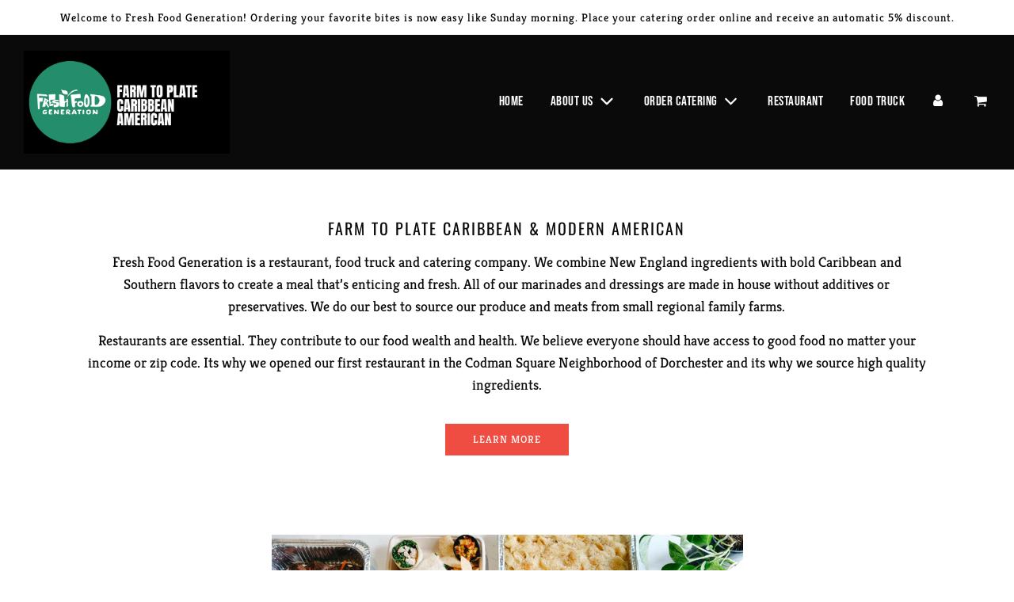

--- FILE ---
content_type: text/html; charset=utf-8
request_url: https://www.freshfoodgeneration.com/
body_size: 27904
content:
<!doctype html>
<html class="no-js" lang="en">
<head>

  <!-- Basic page needs ================================================== -->
  <meta charset="utf-8"><meta http-equiv="X-UA-Compatible" content="IE=edge">

  <link rel="preconnect" href="https://cdn.shopify.com" crossorigin><link rel="preconnect" href="https://fonts.shopifycdn.com" crossorigin><link rel="preload" href="//www.freshfoodgeneration.com/cdn/shop/t/2/assets/theme.min.css?v=141228639033207431581672081600" as="style" />
  <link rel="preload" href="//www.freshfoodgeneration.com/cdn/shop/t/2/assets/font-awesome.min.css?v=67234577834381952701672081598" as="style" onload="this.onload=null;this.rel='stylesheet'"/>
  <link rel="preload" href="//www.freshfoodgeneration.com/cdn/shop/t/2/assets/swiper.min.css?v=88091268259482038431672081600" as="style" onload="this.onload=null;this.rel='stylesheet'"/>
  <link rel="preload" href="//www.freshfoodgeneration.com/cdn/shop/t/2/assets/custom.css?v=102493421877365237651672081598" as="style" onload="this.onload=null;this.rel='stylesheet'"/>

  

  
  	<link rel="preload" href="//www.freshfoodgeneration.com/cdn/shop/t/2/assets/fancybox.min.css?v=154448737273138728031672081598" as="style" onload="this.onload=null;this.rel='stylesheet'"/>
  

  
    <link rel="shortcut icon" href="//www.freshfoodgeneration.com/cdn/shop/files/Jerk_Chicken_180x180_crop_center.jpg?v=1672081784" type="image/png">
    <link rel="apple-touch-icon" sizes="180x180" href="//www.freshfoodgeneration.com/cdn/shop/files/Jerk_Chicken_180x180_crop_center.jpg?v=1672081784">
    <link rel="apple-touch-icon-precomposed" sizes="180x180" href="//www.freshfoodgeneration.com/cdn/shop/files/Jerk_Chicken_180x180_crop_center.jpg?v=1672081784">
    <link rel="icon" type="image/png" sizes="32x32" href="//www.freshfoodgeneration.com/cdn/shop/files/Jerk_Chicken_32x32_crop_center.jpg?v=1672081784">
    <link rel="icon" type="image/png" sizes="194x194" href="//www.freshfoodgeneration.com/cdn/shop/files/Jerk_Chicken_194x194_crop_center.jpg?v=1672081784">
    <link rel="icon" type="image/png" sizes="192x192" href="//www.freshfoodgeneration.com/cdn/shop/files/Jerk_Chicken_192x192_crop_center.jpg?v=1672081784">
    <link rel="icon" type="image/png" sizes="16x16" href="//www.freshfoodgeneration.com/cdn/shop/files/Jerk_Chicken_16x16_crop_center.jpg?v=1672081784">
  
<link rel="preload" as="font" href="//www.freshfoodgeneration.com/cdn/fonts/oswald/oswald_n4.7760ed7a63e536050f64bb0607ff70ce07a480bd.woff2" type="font/woff2" crossorigin><link rel="preload" as="font" href="//www.freshfoodgeneration.com/cdn/fonts/kreon/kreon_n4.570ad20eba90c3dea7645de7ac52a4f3c1c6c33e.woff2" type="font/woff2" crossorigin><link rel="preload" as="font" href="//www.freshfoodgeneration.com/cdn/fonts/bebas_neue/bebasneue_n4.135cdbcf397f167ca17d9c75224e0af26b4b4e55.woff2" type="font/woff2" crossorigin><!-- Title and description ================================================== -->
  <title>
    Fresh Food Generation
  </title>

  
    <meta name="description" content="Farm to Plate Caribbean and Modern American Catering, Food Truck and Restaurant.">
  

  <!-- Helpers ================================================== -->
  <!-- /snippets/social-meta-tags.liquid -->


<meta property="og:site_name" content="Fresh Food Generation">
<meta property="og:url" content="https://www.freshfoodgeneration.com/">
<meta property="og:title" content="Fresh Food Generation">
<meta property="og:type" content="website">
<meta property="og:description" content="Farm to Plate Caribbean and Modern American Catering, Food Truck and Restaurant.">

<meta property="og:image" content="http://www.freshfoodgeneration.com/cdn/shop/files/DSCF7695_1200x1200.jpg?v=1756473277">
<meta property="og:image:alt" content="Fresh Food Generation">
<meta property="og:image:secure_url" content="https://www.freshfoodgeneration.com/cdn/shop/files/DSCF7695_1200x1200.jpg?v=1756473277">


<meta name="twitter:card" content="summary_large_image">
<meta name="twitter:title" content="Fresh Food Generation">
<meta name="twitter:description" content="Farm to Plate Caribbean and Modern American Catering, Food Truck and Restaurant.">

  <link rel="canonical" href="https://www.freshfoodgeneration.com/"/>
  <meta name="viewport" content="width=device-width, initial-scale=1, shrink-to-fit=no">
  <meta name="theme-color" content="#248d6b">

  <!-- CSS ================================================== -->
  <style>
/*============================================================================
  #Typography
==============================================================================*/





@font-face {
  font-family: Oswald;
  font-weight: 400;
  font-style: normal;
  font-display: swap;
  src: url("//www.freshfoodgeneration.com/cdn/fonts/oswald/oswald_n4.7760ed7a63e536050f64bb0607ff70ce07a480bd.woff2") format("woff2"),
       url("//www.freshfoodgeneration.com/cdn/fonts/oswald/oswald_n4.ae5e497f60fc686568afe76e9ff1872693c533e9.woff") format("woff");
}

@font-face {
  font-family: Kreon;
  font-weight: 400;
  font-style: normal;
  font-display: swap;
  src: url("//www.freshfoodgeneration.com/cdn/fonts/kreon/kreon_n4.570ad20eba90c3dea7645de7ac52a4f3c1c6c33e.woff2") format("woff2"),
       url("//www.freshfoodgeneration.com/cdn/fonts/kreon/kreon_n4.a3249a05e2436381e6b24f71b541c24962627167.woff") format("woff");
}

@font-face {
  font-family: "Bebas Neue";
  font-weight: 400;
  font-style: normal;
  font-display: swap;
  src: url("//www.freshfoodgeneration.com/cdn/fonts/bebas_neue/bebasneue_n4.135cdbcf397f167ca17d9c75224e0af26b4b4e55.woff2") format("woff2"),
       url("//www.freshfoodgeneration.com/cdn/fonts/bebas_neue/bebasneue_n4.3288a6929ba3287812eb6a03e362ee0bf5be1e3d.woff") format("woff");
}


  @font-face {
  font-family: Oswald;
  font-weight: 700;
  font-style: normal;
  font-display: swap;
  src: url("//www.freshfoodgeneration.com/cdn/fonts/oswald/oswald_n7.b3ba3d6f1b341d51018e3cfba146932b55221727.woff2") format("woff2"),
       url("//www.freshfoodgeneration.com/cdn/fonts/oswald/oswald_n7.6cec6bed2bb070310ad90e19ea7a56b65fd83c0b.woff") format("woff");
}




  @font-face {
  font-family: Kreon;
  font-weight: 700;
  font-style: normal;
  font-display: swap;
  src: url("//www.freshfoodgeneration.com/cdn/fonts/kreon/kreon_n7.e494fa69aa6006850ca006ad73df93cff278ed5d.woff2") format("woff2"),
       url("//www.freshfoodgeneration.com/cdn/fonts/kreon/kreon_n7.a2e18ef08ee9e1b604dfbbc3ecd8f7a0dde7ac73.woff") format("woff");
}







/*============================================================================
  #General Variables
==============================================================================*/

:root {

  --font-weight-normal: 400;
  --font-weight-bold: 700;
  --font-weight-header-bold: 700;

  --header-font-stack: Oswald, sans-serif;
  --header-font-weight: 400;
  --header-font-style: normal;
  --header-text-size: 20;
  --header-text-size-px: 20px;

  --header-font-case: normal;
  --header-font-size: 17;
  --header-font-size-px: 17px;

  --heading-spacing: 2px;
  --heading-font-case: uppercase;
  --heading-font-stack: FontDrop;

  --body-font-stack: Kreon, serif;
  --body-font-weight: 400;
  --body-font-style: normal;

  --navigation-font-stack: "Bebas Neue", sans-serif;
  --navigation-font-weight: 400;
  --navigation-font-style: normal;

  --base-font-size-int: 18;
  --base-font-size: 18px;

  --body-font-size-12-to-em: 0.67em;
  --body-font-size-14-to-em: 0.78em;
  --body-font-size-16-to-em: 0.89em;
  --body-font-size-18-to-em: 1.0em;
  --body-font-size-20-to-em: 1.11em;
  --body-font-size-22-to-em: 1.22em;
  --body-font-size-24-to-em: 1.33em;
  --body-font-size-28-to-em: 1.56em;
  --body-font-size-36-to-em: 2.0em;

  --sale-badge-color: #919191;
  --sold-out-badge-color: #242424;
  --badge-font-color: #ffffff;

  --primary-btn-text-color: #ffffff;
  --primary-btn-bg-color: #ef4c42;
  --primary-btn-bg-color-lighten50: #ffffff;
  --primary-btn-bg-color-opacity50: rgba(239, 76, 66, 0.5);
  --primary-btn-bg-hover-color: #d7d7d7;
  --primary-btn-text-hover-color: #242424;

  --button-text-case: none;
  --button-font-size: 13;
  --button-font-size-px: 13px;

  --secondary-btn-text-color: #242424;
  --secondary-btn-bg-color: #ffffff;
  --secondary-btn-bg-color-lighten: #ffffff;
  --secondary-btn-bg-hover-color: #242424;
  --secondary-btn-bg-text-hover-color: #ffffff;

  

  
    --alt-btn-font-style: normal;
    --alt-btn-font-weight: 400;
    

  --text-color: #0b0a0a;
  --text-color-lighten5: #181616;
  --text-color-lighten70: #c0baba;
  --text-color-transparent05: rgba(11, 10, 10, 0.05);
  --text-color-transparent15: rgba(11, 10, 10, 0.15);
  --text-color-transparent5: rgba(11, 10, 10, 0.5);
  --text-color-transparent6: rgba(11, 10, 10, 0.6);
  --text-color-transparent7: rgba(11, 10, 10, 0.7);
  --text-color-transparent8: rgba(11, 10, 10, 0.8);

  --product-page-font-size: 28;
  --product-page-font-size-px: 28px;
  --product-page-text-spacing: 1px;
  --product-page-font-case: normal;

  
  --product-page-font-weight: 400;
  

  --link-color: #248d6b;
  --on-sale-color: #919191;

  --body-color: #ffffff;
  --body-color-darken10: #e6e6e6;
  --body-color-transparent00: rgba(255, 255, 255, 0);
  --body-color-transparent90: rgba(255, 255, 255, 0.9);

  --body-secondary-color: #f8f8f8;
  --body-secondary-color-transparent00: rgba(248, 248, 248, 0);
  --body-secondary-color-darken05: #ebebeb;

  --color-primary-background: #ffffff;
  --color-primary-background-rgb: 255, 255, 255;
  --color-secondary-background: #f8f8f8;

  --cart-background-color: #a7a7a7;

  --border-color: rgba(11, 10, 10, 0.5);
  --border-color-darken10: #000000;

  --header-color: #0b0a0a;
  --header-color-darken5: #000000;
  --header-color-lighten5: #181616;

  --header-border-color: #ffffff;

  --announcement-text-size: 14px;
  --announcement-text-spacing: 1px;
  --announcement-text-case: none;

  
      --announcement-font-style: normal;
      --announcement-font-weight: 400;
    

  --logo-font-size: 18px;

  --overlay-header-text-color: #ffffff;
  --nav-text-color: #ffffff;
  --nav-text-hover: #ffffff;

  --color-scheme-light-background: #248d6b;
  --color-scheme-light-background-lighten5: #29a17a;
  --color-scheme-light-text: #ffffff;
  --color-scheme-light-text-transparent60: rgba(255, 255, 255, 0.6);

  --color-scheme-feature-background: #0b0a0a;
  --color-scheme-feature-background-lighten5: #181616;
  --color-scheme-feature-text: #ffffff;
  --color-scheme-feature-text-transparent60: rgba(255, 255, 255, 0.6);

  --homepage-sections-accent-secondary-color-transparent60: rgba(255, 255, 255, 0.6);

  --color-scheme-dark-background: #0b0a0a;
  --color-scheme-dark-text: #ffffff;
  --color-scheme-dark-text-transparent60: rgba(255, 255, 255, 0.6);

  --filter-bg-color: rgba(11, 10, 10, 0.1);

  --color-footer-bg: #0b0a0a;
  --color-footer-bg-darken5: #000000;
  --color-footer-text: #ffffff;
  --color-footer-text-darken10: #e6e6e6;
  --color-footer-border: rgba(255, 255, 255, 0.1);

  --popup-text-color: #ffffff;
  --popup-text-color-lighten10: #ffffff;
  --popup-bg-color: #1f1f1f;

  --menu-drawer-color: #ffffff;
  --menu-drawer-color-darken5: #f2f2f2;
  --menu-drawer-text-color: #0b0a0a;
  --menu-drawer-border-color: rgba(11, 10, 10, 0.1);
  --menu-drawer-text-hover-color: #9f9f9f;

  --cart-drawer-color: #f3f3f3;
  --cart-drawer-text-color: #0b0a0a;
  --cart-drawer-text-color-lighten10: #262222;
  --cart-drawer-border-color: rgba(11, 10, 10, 0.5);

  --fancybox-overlay: url('//www.freshfoodgeneration.com/cdn/shop/t/2/assets/fancybox_overlay.png?v=61793926319831825281672081598');

  /* Shop Pay Installments variables */
  --color-body: #f8f8f8;
  --color-bg: #f8f8f8;
}
</style>

  <style data-shopify>
    *,
    *::before,
    *::after {
      box-sizing: inherit;
    }

    html {
      box-sizing: border-box;
      background-color: var(--body-color);
      height: 100%;
      margin: 0;
    }

    body {
      background-color: var(--body-color);
      min-height: 100%;
      margin: 0;
      display: grid;
      grid-template-rows: auto auto 1fr auto;
      grid-template-columns: 100%;
    }

    .sr-only {
      position: absolute;
      width: 1px;
      height: 1px;
      padding: 0;
      margin: -1px;
      overflow: hidden;
      clip: rect(0, 0, 0, 0);
      border: 0;
    }

    .sr-only-focusable:active, .sr-only-focusable:focus {
      position: static;
      width: auto;
      height: auto;
      margin: 0;
      overflow: visible;
      clip: auto;
    }
  </style>

  <!-- Header hook for plugins ================================================== -->
  <script>window.performance && window.performance.mark && window.performance.mark('shopify.content_for_header.start');</script><meta id="shopify-digital-wallet" name="shopify-digital-wallet" content="/69588615450/digital_wallets/dialog">
<meta name="shopify-checkout-api-token" content="0512eb0286cc2e1df60ca3b0abb3e9ab">
<script async="async" src="/checkouts/internal/preloads.js?locale=en-US"></script>
<link rel="preconnect" href="https://shop.app" crossorigin="anonymous">
<script async="async" src="https://shop.app/checkouts/internal/preloads.js?locale=en-US&shop_id=69588615450" crossorigin="anonymous"></script>
<script id="shopify-features" type="application/json">{"accessToken":"0512eb0286cc2e1df60ca3b0abb3e9ab","betas":["rich-media-storefront-analytics"],"domain":"www.freshfoodgeneration.com","predictiveSearch":true,"shopId":69588615450,"locale":"en"}</script>
<script>var Shopify = Shopify || {};
Shopify.shop = "freshfoodgeneration2.myshopify.com";
Shopify.locale = "en";
Shopify.currency = {"active":"USD","rate":"1.0"};
Shopify.country = "US";
Shopify.theme = {"name":"Flow","id":140587041050,"schema_name":"Flow","schema_version":"31.0.7","theme_store_id":801,"role":"main"};
Shopify.theme.handle = "null";
Shopify.theme.style = {"id":null,"handle":null};
Shopify.cdnHost = "www.freshfoodgeneration.com/cdn";
Shopify.routes = Shopify.routes || {};
Shopify.routes.root = "/";</script>
<script type="module">!function(o){(o.Shopify=o.Shopify||{}).modules=!0}(window);</script>
<script>!function(o){function n(){var o=[];function n(){o.push(Array.prototype.slice.apply(arguments))}return n.q=o,n}var t=o.Shopify=o.Shopify||{};t.loadFeatures=n(),t.autoloadFeatures=n()}(window);</script>
<script>
  window.ShopifyPay = window.ShopifyPay || {};
  window.ShopifyPay.apiHost = "shop.app\/pay";
  window.ShopifyPay.redirectState = null;
</script>
<script id="shop-js-analytics" type="application/json">{"pageType":"index"}</script>
<script defer="defer" async type="module" src="//www.freshfoodgeneration.com/cdn/shopifycloud/shop-js/modules/v2/client.init-shop-cart-sync_BdyHc3Nr.en.esm.js"></script>
<script defer="defer" async type="module" src="//www.freshfoodgeneration.com/cdn/shopifycloud/shop-js/modules/v2/chunk.common_Daul8nwZ.esm.js"></script>
<script type="module">
  await import("//www.freshfoodgeneration.com/cdn/shopifycloud/shop-js/modules/v2/client.init-shop-cart-sync_BdyHc3Nr.en.esm.js");
await import("//www.freshfoodgeneration.com/cdn/shopifycloud/shop-js/modules/v2/chunk.common_Daul8nwZ.esm.js");

  window.Shopify.SignInWithShop?.initShopCartSync?.({"fedCMEnabled":true,"windoidEnabled":true});

</script>
<script>
  window.Shopify = window.Shopify || {};
  if (!window.Shopify.featureAssets) window.Shopify.featureAssets = {};
  window.Shopify.featureAssets['shop-js'] = {"shop-cart-sync":["modules/v2/client.shop-cart-sync_QYOiDySF.en.esm.js","modules/v2/chunk.common_Daul8nwZ.esm.js"],"init-fed-cm":["modules/v2/client.init-fed-cm_DchLp9rc.en.esm.js","modules/v2/chunk.common_Daul8nwZ.esm.js"],"shop-button":["modules/v2/client.shop-button_OV7bAJc5.en.esm.js","modules/v2/chunk.common_Daul8nwZ.esm.js"],"init-windoid":["modules/v2/client.init-windoid_DwxFKQ8e.en.esm.js","modules/v2/chunk.common_Daul8nwZ.esm.js"],"shop-cash-offers":["modules/v2/client.shop-cash-offers_DWtL6Bq3.en.esm.js","modules/v2/chunk.common_Daul8nwZ.esm.js","modules/v2/chunk.modal_CQq8HTM6.esm.js"],"shop-toast-manager":["modules/v2/client.shop-toast-manager_CX9r1SjA.en.esm.js","modules/v2/chunk.common_Daul8nwZ.esm.js"],"init-shop-email-lookup-coordinator":["modules/v2/client.init-shop-email-lookup-coordinator_UhKnw74l.en.esm.js","modules/v2/chunk.common_Daul8nwZ.esm.js"],"pay-button":["modules/v2/client.pay-button_DzxNnLDY.en.esm.js","modules/v2/chunk.common_Daul8nwZ.esm.js"],"avatar":["modules/v2/client.avatar_BTnouDA3.en.esm.js"],"init-shop-cart-sync":["modules/v2/client.init-shop-cart-sync_BdyHc3Nr.en.esm.js","modules/v2/chunk.common_Daul8nwZ.esm.js"],"shop-login-button":["modules/v2/client.shop-login-button_D8B466_1.en.esm.js","modules/v2/chunk.common_Daul8nwZ.esm.js","modules/v2/chunk.modal_CQq8HTM6.esm.js"],"init-customer-accounts-sign-up":["modules/v2/client.init-customer-accounts-sign-up_C8fpPm4i.en.esm.js","modules/v2/client.shop-login-button_D8B466_1.en.esm.js","modules/v2/chunk.common_Daul8nwZ.esm.js","modules/v2/chunk.modal_CQq8HTM6.esm.js"],"init-shop-for-new-customer-accounts":["modules/v2/client.init-shop-for-new-customer-accounts_CVTO0Ztu.en.esm.js","modules/v2/client.shop-login-button_D8B466_1.en.esm.js","modules/v2/chunk.common_Daul8nwZ.esm.js","modules/v2/chunk.modal_CQq8HTM6.esm.js"],"init-customer-accounts":["modules/v2/client.init-customer-accounts_dRgKMfrE.en.esm.js","modules/v2/client.shop-login-button_D8B466_1.en.esm.js","modules/v2/chunk.common_Daul8nwZ.esm.js","modules/v2/chunk.modal_CQq8HTM6.esm.js"],"shop-follow-button":["modules/v2/client.shop-follow-button_CkZpjEct.en.esm.js","modules/v2/chunk.common_Daul8nwZ.esm.js","modules/v2/chunk.modal_CQq8HTM6.esm.js"],"lead-capture":["modules/v2/client.lead-capture_BntHBhfp.en.esm.js","modules/v2/chunk.common_Daul8nwZ.esm.js","modules/v2/chunk.modal_CQq8HTM6.esm.js"],"checkout-modal":["modules/v2/client.checkout-modal_CfxcYbTm.en.esm.js","modules/v2/chunk.common_Daul8nwZ.esm.js","modules/v2/chunk.modal_CQq8HTM6.esm.js"],"shop-login":["modules/v2/client.shop-login_Da4GZ2H6.en.esm.js","modules/v2/chunk.common_Daul8nwZ.esm.js","modules/v2/chunk.modal_CQq8HTM6.esm.js"],"payment-terms":["modules/v2/client.payment-terms_MV4M3zvL.en.esm.js","modules/v2/chunk.common_Daul8nwZ.esm.js","modules/v2/chunk.modal_CQq8HTM6.esm.js"]};
</script>
<script>(function() {
  var isLoaded = false;
  function asyncLoad() {
    if (isLoaded) return;
    isLoaded = true;
    var urls = ["https:\/\/cdn.nfcube.com\/instafeed-8434754e84b71cb14253ac395c165d0f.js?shop=freshfoodgeneration2.myshopify.com","https:\/\/chimpstatic.com\/mcjs-connected\/js\/users\/608f92b8d78361281ff2f73f8\/610b640983939b31f83b0f619.js?shop=freshfoodgeneration2.myshopify.com","https:\/\/cdn-app.cart-bot.net\/public\/js\/append.js?shop=freshfoodgeneration2.myshopify.com"];
    for (var i = 0; i < urls.length; i++) {
      var s = document.createElement('script');
      s.type = 'text/javascript';
      s.async = true;
      s.src = urls[i];
      var x = document.getElementsByTagName('script')[0];
      x.parentNode.insertBefore(s, x);
    }
  };
  if(window.attachEvent) {
    window.attachEvent('onload', asyncLoad);
  } else {
    window.addEventListener('load', asyncLoad, false);
  }
})();</script>
<script id="__st">var __st={"a":69588615450,"offset":-18000,"reqid":"0f6dec58-09fb-44fc-8722-00f0f27dc8d8-1769000211","pageurl":"www.freshfoodgeneration.com\/","u":"f8854902370f","p":"home"};</script>
<script>window.ShopifyPaypalV4VisibilityTracking = true;</script>
<script id="captcha-bootstrap">!function(){'use strict';const t='contact',e='account',n='new_comment',o=[[t,t],['blogs',n],['comments',n],[t,'customer']],c=[[e,'customer_login'],[e,'guest_login'],[e,'recover_customer_password'],[e,'create_customer']],r=t=>t.map((([t,e])=>`form[action*='/${t}']:not([data-nocaptcha='true']) input[name='form_type'][value='${e}']`)).join(','),a=t=>()=>t?[...document.querySelectorAll(t)].map((t=>t.form)):[];function s(){const t=[...o],e=r(t);return a(e)}const i='password',u='form_key',d=['recaptcha-v3-token','g-recaptcha-response','h-captcha-response',i],f=()=>{try{return window.sessionStorage}catch{return}},m='__shopify_v',_=t=>t.elements[u];function p(t,e,n=!1){try{const o=window.sessionStorage,c=JSON.parse(o.getItem(e)),{data:r}=function(t){const{data:e,action:n}=t;return t[m]||n?{data:e,action:n}:{data:t,action:n}}(c);for(const[e,n]of Object.entries(r))t.elements[e]&&(t.elements[e].value=n);n&&o.removeItem(e)}catch(o){console.error('form repopulation failed',{error:o})}}const l='form_type',E='cptcha';function T(t){t.dataset[E]=!0}const w=window,h=w.document,L='Shopify',v='ce_forms',y='captcha';let A=!1;((t,e)=>{const n=(g='f06e6c50-85a8-45c8-87d0-21a2b65856fe',I='https://cdn.shopify.com/shopifycloud/storefront-forms-hcaptcha/ce_storefront_forms_captcha_hcaptcha.v1.5.2.iife.js',D={infoText:'Protected by hCaptcha',privacyText:'Privacy',termsText:'Terms'},(t,e,n)=>{const o=w[L][v],c=o.bindForm;if(c)return c(t,g,e,D).then(n);var r;o.q.push([[t,g,e,D],n]),r=I,A||(h.body.append(Object.assign(h.createElement('script'),{id:'captcha-provider',async:!0,src:r})),A=!0)});var g,I,D;w[L]=w[L]||{},w[L][v]=w[L][v]||{},w[L][v].q=[],w[L][y]=w[L][y]||{},w[L][y].protect=function(t,e){n(t,void 0,e),T(t)},Object.freeze(w[L][y]),function(t,e,n,w,h,L){const[v,y,A,g]=function(t,e,n){const i=e?o:[],u=t?c:[],d=[...i,...u],f=r(d),m=r(i),_=r(d.filter((([t,e])=>n.includes(e))));return[a(f),a(m),a(_),s()]}(w,h,L),I=t=>{const e=t.target;return e instanceof HTMLFormElement?e:e&&e.form},D=t=>v().includes(t);t.addEventListener('submit',(t=>{const e=I(t);if(!e)return;const n=D(e)&&!e.dataset.hcaptchaBound&&!e.dataset.recaptchaBound,o=_(e),c=g().includes(e)&&(!o||!o.value);(n||c)&&t.preventDefault(),c&&!n&&(function(t){try{if(!f())return;!function(t){const e=f();if(!e)return;const n=_(t);if(!n)return;const o=n.value;o&&e.removeItem(o)}(t);const e=Array.from(Array(32),(()=>Math.random().toString(36)[2])).join('');!function(t,e){_(t)||t.append(Object.assign(document.createElement('input'),{type:'hidden',name:u})),t.elements[u].value=e}(t,e),function(t,e){const n=f();if(!n)return;const o=[...t.querySelectorAll(`input[type='${i}']`)].map((({name:t})=>t)),c=[...d,...o],r={};for(const[a,s]of new FormData(t).entries())c.includes(a)||(r[a]=s);n.setItem(e,JSON.stringify({[m]:1,action:t.action,data:r}))}(t,e)}catch(e){console.error('failed to persist form',e)}}(e),e.submit())}));const S=(t,e)=>{t&&!t.dataset[E]&&(n(t,e.some((e=>e===t))),T(t))};for(const o of['focusin','change'])t.addEventListener(o,(t=>{const e=I(t);D(e)&&S(e,y())}));const B=e.get('form_key'),M=e.get(l),P=B&&M;t.addEventListener('DOMContentLoaded',(()=>{const t=y();if(P)for(const e of t)e.elements[l].value===M&&p(e,B);[...new Set([...A(),...v().filter((t=>'true'===t.dataset.shopifyCaptcha))])].forEach((e=>S(e,t)))}))}(h,new URLSearchParams(w.location.search),n,t,e,['guest_login'])})(!0,!0)}();</script>
<script integrity="sha256-4kQ18oKyAcykRKYeNunJcIwy7WH5gtpwJnB7kiuLZ1E=" data-source-attribution="shopify.loadfeatures" defer="defer" src="//www.freshfoodgeneration.com/cdn/shopifycloud/storefront/assets/storefront/load_feature-a0a9edcb.js" crossorigin="anonymous"></script>
<script crossorigin="anonymous" defer="defer" src="//www.freshfoodgeneration.com/cdn/shopifycloud/storefront/assets/shopify_pay/storefront-65b4c6d7.js?v=20250812"></script>
<script data-source-attribution="shopify.dynamic_checkout.dynamic.init">var Shopify=Shopify||{};Shopify.PaymentButton=Shopify.PaymentButton||{isStorefrontPortableWallets:!0,init:function(){window.Shopify.PaymentButton.init=function(){};var t=document.createElement("script");t.src="https://www.freshfoodgeneration.com/cdn/shopifycloud/portable-wallets/latest/portable-wallets.en.js",t.type="module",document.head.appendChild(t)}};
</script>
<script data-source-attribution="shopify.dynamic_checkout.buyer_consent">
  function portableWalletsHideBuyerConsent(e){var t=document.getElementById("shopify-buyer-consent"),n=document.getElementById("shopify-subscription-policy-button");t&&n&&(t.classList.add("hidden"),t.setAttribute("aria-hidden","true"),n.removeEventListener("click",e))}function portableWalletsShowBuyerConsent(e){var t=document.getElementById("shopify-buyer-consent"),n=document.getElementById("shopify-subscription-policy-button");t&&n&&(t.classList.remove("hidden"),t.removeAttribute("aria-hidden"),n.addEventListener("click",e))}window.Shopify?.PaymentButton&&(window.Shopify.PaymentButton.hideBuyerConsent=portableWalletsHideBuyerConsent,window.Shopify.PaymentButton.showBuyerConsent=portableWalletsShowBuyerConsent);
</script>
<script data-source-attribution="shopify.dynamic_checkout.cart.bootstrap">document.addEventListener("DOMContentLoaded",(function(){function t(){return document.querySelector("shopify-accelerated-checkout-cart, shopify-accelerated-checkout")}if(t())Shopify.PaymentButton.init();else{new MutationObserver((function(e,n){t()&&(Shopify.PaymentButton.init(),n.disconnect())})).observe(document.body,{childList:!0,subtree:!0})}}));
</script>
<link id="shopify-accelerated-checkout-styles" rel="stylesheet" media="screen" href="https://www.freshfoodgeneration.com/cdn/shopifycloud/portable-wallets/latest/accelerated-checkout-backwards-compat.css" crossorigin="anonymous">
<style id="shopify-accelerated-checkout-cart">
        #shopify-buyer-consent {
  margin-top: 1em;
  display: inline-block;
  width: 100%;
}

#shopify-buyer-consent.hidden {
  display: none;
}

#shopify-subscription-policy-button {
  background: none;
  border: none;
  padding: 0;
  text-decoration: underline;
  font-size: inherit;
  cursor: pointer;
}

#shopify-subscription-policy-button::before {
  box-shadow: none;
}

      </style>

<script>window.performance && window.performance.mark && window.performance.mark('shopify.content_for_header.end');</script>

  

  

  <script>document.documentElement.className = document.documentElement.className.replace('no-js', 'js');</script>
<!-- BEGIN app block: shopify://apps/cartbot/blocks/cartbot-script-append/f7a44e3b-3901-4412-9d5a-3db0980a9db0 --><script defer="defer">
	/**	Cartbot script loader, version number: 2.0 */
	(function(){
		var loadScript=function(a,b){var c=document.createElement("script");c.type="text/javascript",c.readyState?c.onreadystatechange=function(){("loaded"==c.readyState||"complete"==c.readyState)&&(c.onreadystatechange=null,b())}:c.onload=function(){b()},c.src=a,document.getElementsByTagName("head")[0].appendChild(c)};
		appendScriptUrl('freshfoodgeneration2.myshopify.com');

		// get script url and append timestamp of last change
		function appendScriptUrl(shop) {

			var timeStamp 			= Math.floor(Date.now() / (1000*1*1));
			var timestampUrl 		= 'https://app.cart-bot.net/public/status/shop/'+shop+'.js?'+timeStamp;
			var backupTimestampUrl 	= 'https://cdn-app.cart-bot.net/public/status/shop/'+shop+'.js?'+timeStamp;

			loadScript(timestampUrl, function() {
				// Append app script
				if (typeof giftbee_settings_updated == 'undefined') {
					giftbee_settings_updated = 'default-by-script';
				}

				var scriptUrl = "https://cdn-app.cart-bot.net/public/js/main.js?shop="+shop+"&"+giftbee_settings_updated;

				loadScript(scriptUrl, function(){});
			}, function() {
				// Failure
				loadScript(backupTimestampUrl, function() {
					// Append app script
					if (typeof giftbee_settings_updated == 'undefined') {
						giftbee_settings_updated = 'default-by-script';
					}

					var scriptUrl = "https://cdn-app.cart-bot.net/public/js/main.js?shop="+shop+"&"+giftbee_settings_updated;

					loadScript(scriptUrl, function(){});
				}, function() {});
			});
		}
	})();

	var CartBotScriptAppended = true;
</script>

<!-- END app block --><!-- BEGIN app block: shopify://apps/hulk-form-builder/blocks/app-embed/b6b8dd14-356b-4725-a4ed-77232212b3c3 --><!-- BEGIN app snippet: hulkapps-formbuilder-theme-ext --><script type="text/javascript">
  
  if (typeof window.formbuilder_customer != "object") {
        window.formbuilder_customer = {}
  }

  window.hulkFormBuilder = {
    form_data: {},
    shop_data: {"shop_pWZk2wHZEnDERPn9tgWeUQ":{"shop_uuid":"pWZk2wHZEnDERPn9tgWeUQ","shop_timezone":"America\/New_York","shop_id":81016,"shop_is_after_submit_enabled":true,"shop_shopify_plan":"unlimited","shop_shopify_domain":"freshfoodgeneration2.myshopify.com","shop_remove_watermark":false,"shop_created_at":"2023-03-27T20:09:46.513-05:00","is_skip_metafield":false,"shop_deleted":false,"shop_disabled":false}},
    settings_data: {"shop_settings":{"shop_customise_msgs":[],"default_customise_msgs":{"is_required":"is required","thank_you":"Thank you! The form was submitted successfully.","processing":"Processing...","valid_data":"Please provide valid data","valid_email":"Provide valid email format","valid_tags":"HTML Tags are not allowed","valid_phone":"Provide valid phone number","valid_captcha":"Please provide valid captcha response","valid_url":"Provide valid URL","only_number_alloud":"Provide valid number in","number_less":"must be less than","number_more":"must be more than","image_must_less":"Image must be less than 20MB","image_number":"Images allowed","image_extension":"Invalid extension! Please provide image file","error_image_upload":"Error in image upload. Please try again.","error_file_upload":"Error in file upload. Please try again.","your_response":"Your response","error_form_submit":"Error occur.Please try again after sometime.","email_submitted":"Form with this email is already submitted","invalid_email_by_zerobounce":"The email address you entered appears to be invalid. Please check it and try again.","download_file":"Download file","card_details_invalid":"Your card details are invalid","card_details":"Card details","please_enter_card_details":"Please enter card details","card_number":"Card number","exp_mm":"Exp MM","exp_yy":"Exp YY","crd_cvc":"CVV","payment_value":"Payment amount","please_enter_payment_amount":"Please enter payment amount","address1":"Address line 1","address2":"Address line 2","city":"City","province":"Province","zipcode":"Zip code","country":"Country","blocked_domain":"This form does not accept addresses from","file_must_less":"File must be less than 20MB","file_extension":"Invalid extension! Please provide file","only_file_number_alloud":"files allowed","previous":"Previous","next":"Next","must_have_a_input":"Please enter at least one field.","please_enter_required_data":"Please enter required data","atleast_one_special_char":"Include at least one special character","atleast_one_lowercase_char":"Include at least one lowercase character","atleast_one_uppercase_char":"Include at least one uppercase character","atleast_one_number":"Include at least one number","must_have_8_chars":"Must have 8 characters long","be_between_8_and_12_chars":"Be between 8 and 12 characters long","please_select":"Please Select","phone_submitted":"Form with this phone number is already submitted","user_res_parse_error":"Error while submitting the form","valid_same_values":"values must be same","product_choice_clear_selection":"Clear Selection","picture_choice_clear_selection":"Clear Selection","remove_all_for_file_image_upload":"Remove All","invalid_file_type_for_image_upload":"You can't upload files of this type.","invalid_file_type_for_signature_upload":"You can't upload files of this type.","max_files_exceeded_for_file_upload":"You can not upload any more files.","max_files_exceeded_for_image_upload":"You can not upload any more files.","file_already_exist":"File already uploaded","max_limit_exceed":"You have added the maximum number of text fields.","cancel_upload_for_file_upload":"Cancel upload","cancel_upload_for_image_upload":"Cancel upload","cancel_upload_for_signature_upload":"Cancel upload"},"shop_blocked_domains":[]}},
    features_data: {"shop_plan_features":{"shop_plan_features":["unlimited-forms","full-design-customization","export-form-submissions","multiple-recipients-for-form-submissions","multiple-admin-notifications","enable-captcha","unlimited-file-uploads","save-submitted-form-data","set-auto-response-message","conditional-logic","form-banner","save-as-draft-facility","include-user-response-in-admin-email","disable-form-submission","removing-powered-by-hulkapps","mail-platform-integration","stripe-payment-integration","pre-built-templates","create-customer-account-on-shopify","google-analytics-3-by-tracking-id","facebook-pixel-id","bing-uet-pixel-id","advanced-js","advanced-css","api-available","customize-form-message","hidden-field","restrict-from-submissions-per-one-user","utm-tracking","ratings","privacy-notices","heading","paragraph","shopify-flow-trigger","domain-setup","block-domain","address","html-code","form-schedule","after-submit-script","customize-form-scrolling","on-form-submission-record-the-referrer-url","password","duplicate-the-forms","include-user-response-in-auto-responder-email","elements-add-ons","admin-and-auto-responder-email-with-tokens","email-export","premium-support","google-analytics-4-by-measurement-id","google-ads-for-tracking-conversion","validation-field","file-upload","load_form_as_popup","advanced_conditional_logic"]}},
    shop: null,
    shop_id: null,
    plan_features: null,
    validateDoubleQuotes: false,
    assets: {
      extraFunctions: "https://cdn.shopify.com/extensions/019bb5ee-ec40-7527-955d-c1b8751eb060/form-builder-by-hulkapps-50/assets/extra-functions.js",
      extraStyles: "https://cdn.shopify.com/extensions/019bb5ee-ec40-7527-955d-c1b8751eb060/form-builder-by-hulkapps-50/assets/extra-styles.css",
      bootstrapStyles: "https://cdn.shopify.com/extensions/019bb5ee-ec40-7527-955d-c1b8751eb060/form-builder-by-hulkapps-50/assets/theme-app-extension-bootstrap.css"
    },
    translations: {
      htmlTagNotAllowed: "HTML Tags are not allowed",
      sqlQueryNotAllowed: "SQL Queries are not allowed",
      doubleQuoteNotAllowed: "Double quotes are not allowed",
      vorwerkHttpWwwNotAllowed: "The words \u0026#39;http\u0026#39; and \u0026#39;www\u0026#39; are not allowed. Please remove them and try again.",
      maxTextFieldsReached: "You have added the maximum number of text fields.",
      avoidNegativeWords: "Avoid negative words: Don\u0026#39;t use negative words in your contact message.",
      customDesignOnly: "This form is for custom designs requests. For general inquiries please contact our team at info@stagheaddesigns.com",
      zerobounceApiErrorMsg: "We couldn\u0026#39;t verify your email due to a technical issue. Please try again later.",
    }

  }

  

  window.FbThemeAppExtSettingsHash = {}
  
</script><!-- END app snippet --><!-- END app block --><!-- BEGIN app block: shopify://apps/zapiet-pickup-delivery/blocks/app-embed/5599aff0-8af1-473a-a372-ecd72a32b4d5 -->









    <style>#storePickupApp {
}</style>




<script type="text/javascript">
    var zapietTranslations = {};

    window.ZapietMethods = {"shipping":{"active":false,"enabled":false,"name":"Shipping","sort":1,"status":{"condition":"price","operator":"morethan","value":0,"enabled":true,"product_conditions":{"enabled":false,"value":"Delivery Only,Pickup Only","enable":false,"property":"tags","hide_button":false}},"button":{"type":"default","default":"","hover":"","active":""}},"delivery":{"active":true,"enabled":true,"name":"Delivery","sort":2,"status":{"condition":"price","operator":"morethan","value":12000,"enabled":true,"product_conditions":{"enabled":false,"value":"Pickup Only,Shipping Only","enable":false,"property":"tags","hide_button":false}},"button":{"type":"default","default":"","hover":"","active":""}},"pickup":{"active":false,"enabled":true,"name":"Pickup","sort":3,"status":{"condition":"price","operator":"morethan","value":0,"enabled":true,"product_conditions":{"enabled":false,"value":"Delivery Only,Shipping Only","enable":false,"property":"tags","hide_button":false}},"button":{"type":"default","default":"","hover":"","active":""}}}
    window.ZapietEvent = {
        listen: function(eventKey, callback) {
            if (!this.listeners) {
                this.listeners = [];
            }
            this.listeners.push({
                eventKey: eventKey,
                callback: callback
            });
        },
    };

    

    
        
        var language_settings = {"enable_app":true,"enable_geo_search_for_pickups":false,"pickup_region_filter_enabled":false,"pickup_region_filter_field":null,"currency":"USD","weight_format":"kg","pickup.enable_map":false,"delivery_validation_method":"exact_postcode_matching","base_country_name":"United States","base_country_code":"US","method_display_style":"default","default_method_display_style":"classic","date_format":"l, F j, Y","time_format":"h:i A","week_day_start":"Sun","pickup_address_format":"<span class=\"name\"><strong>{{company_name}}</strong></span><span class=\"address\">{{address_line_1}}<br>{{city}}, {{postal_code}}</span><span class=\"distance\">{{distance}}</span>{{more_information}}","rates_enabled":true,"payment_customization_enabled":false,"distance_format":"mi","enable_delivery_address_autocompletion":false,"enable_delivery_current_location":false,"enable_pickup_address_autocompletion":false,"pickup_date_picker_enabled":true,"pickup_time_picker_enabled":true,"delivery_note_enabled":true,"delivery_note_required":false,"delivery_date_picker_enabled":true,"delivery_time_picker_enabled":true,"shipping.date_picker_enabled":false,"delivery_validate_cart":false,"pickup_validate_cart":false,"gmak":"","enable_checkout_locale":true,"enable_checkout_url":true,"disable_widget_for_digital_items":false,"disable_widget_for_product_handles":"gift-card","colors":{"widget_active_background_color":null,"widget_active_border_color":null,"widget_active_icon_color":null,"widget_active_text_color":null,"widget_inactive_background_color":null,"widget_inactive_border_color":null,"widget_inactive_icon_color":null,"widget_inactive_text_color":null},"delivery_validator":{"enabled":true,"show_on_page_load":false,"sticky":false},"checkout":{"delivery":{"discount_code":null,"prepopulate_shipping_address":true,"preselect_first_available_time":true},"pickup":{"discount_code":null,"prepopulate_shipping_address":true,"customer_phone_required":false,"preselect_first_location":true,"preselect_first_available_time":true},"shipping":{"discount_code":null}},"day_name_attribute_enabled":false,"methods":{"shipping":{"active":false,"enabled":false,"name":"Shipping","sort":1,"status":{"condition":"price","operator":"morethan","value":0,"enabled":true,"product_conditions":{"enabled":false,"value":"Delivery Only,Pickup Only","enable":false,"property":"tags","hide_button":false}},"button":{"type":"default","default":"","hover":"","active":""}},"delivery":{"active":true,"enabled":true,"name":"Delivery","sort":2,"status":{"condition":"price","operator":"morethan","value":12000,"enabled":true,"product_conditions":{"enabled":false,"value":"Pickup Only,Shipping Only","enable":false,"property":"tags","hide_button":false}},"button":{"type":"default","default":"","hover":"","active":""}},"pickup":{"active":false,"enabled":true,"name":"Pickup","sort":3,"status":{"condition":"price","operator":"morethan","value":0,"enabled":true,"product_conditions":{"enabled":false,"value":"Delivery Only,Shipping Only","enable":false,"property":"tags","hide_button":false}},"button":{"type":"default","default":"","hover":"","active":""}}},"translations":{"methods":{"shipping":"Shipping","pickup":"Pickups","delivery":"Delivery"},"calendar":{"january":"January","february":"February","march":"March","april":"April","may":"May","june":"June","july":"July","august":"August","september":"September","october":"October","november":"November","december":"December","sunday":"Sun","monday":"Mon","tuesday":"Tue","wednesday":"Wed","thursday":"Thu","friday":"Fri","saturday":"Sat","today":"","close":"","labelMonthNext":"Next month","labelMonthPrev":"Previous month","labelMonthSelect":"Select a month","labelYearSelect":"Select a year","and":"and","between":"between"},"pickup":{"heading":"Store Pickup","note":"","location_placeholder":"Enter your postal code ...","filter_by_region_placeholder":"Filter by state/province","location_label":"Choose a location.","datepicker_label":"Choose a date and time.","date_time_output":"{{DATE}} at {{TIME}}","datepicker_placeholder":"Choose a date and time.","locations_found":"Please select a pickup location:","no_locations_found":"Sorry, pickup is not available for your selected items.","no_locations_region":"Sorry, pickup is not available in your region.","no_date_time_selected":"Please select a date & time.","checkout_button":"Checkout","could_not_find_location":"Sorry, we could not find your location.","checkout_error":"Please select a date and time for pickup.","more_information":"More information","opening_hours":"Opening hours","dates_not_available":"Sorry, your selected items are not currently available for pickup.","min_order_total":"Minimum order value for pickup is $0.00","min_order_weight":"Minimum order weight for pickup is {{ weight }}","max_order_total":"Maximum order value for pickup is $0.00","max_order_weight":"Maximum order weight for pickup is {{ weight }}","cart_eligibility_error":"Sorry, pickup is not available for your selected items.","location_error":"Please select a pickup location."},"delivery":{"heading":"Local Delivery","note":"Enter your postal code to check if you are eligible for local delivery:","location_placeholder":"Enter your postal code ...","datepicker_label":"Choose a date and time.","datepicker_placeholder":"Choose a date and time.","date_time_output":"{{DATE}} between {{SLOT_START_TIME}} and {{SLOT_END_TIME}}","available":"Great! You are eligible for delivery.","not_available":"Sorry, delivery is not available in your area.","no_date_time_selected":"Please select a date & time for delivery.","checkout_button":"Checkout","could_not_find_location":"Sorry, we could not find your location.","checkout_error":"Please enter a valid zipcode and select your preferred date and time for delivery.","cart_eligibility_error":"Sorry, delivery is not available for your selected items.","dates_not_available":"Sorry, your selected items are not currently available for delivery.","min_order_total":"Minimum order value for delivery is $120.00","min_order_weight":"Minimum order weight for delivery is {{ weight }}","max_order_total":"Maximum order value for delivery is $120.00","max_order_weight":"Maximum order weight for delivery is {{ weight }}","delivery_validator_prelude":"Do we deliver?","delivery_validator_placeholder":"Enter your postal code ...","delivery_validator_button_label":"Go","delivery_validator_eligible_heading":"Great, we deliver to your area!","delivery_validator_eligible_content":"To start shopping just click the button below","delivery_validator_eligible_button_label":"Continue shopping","delivery_validator_not_eligible_heading":"Sorry, we do not deliver to your area","delivery_validator_not_eligible_content":"You are more then welcome to continue browsing our store","delivery_validator_not_eligible_button_label":"Continue shopping","delivery_validator_error_heading":"An error occured","delivery_validator_error_content":"Sorry, it looks like we have encountered an unexpected error. Please try again.","delivery_validator_error_button_label":"Continue shopping","delivery_note_label":"Please enter delivery instructions (optional)","delivery_note_label_required":"Please enter delivery instructions (required)","delivery_note_error":"Please enter delivery instructions","delivery_validator_eligible_button_link":"#","delivery_validator_not_eligible_button_link":"#","delivery_validator_error_button_link":"#"},"shipping":{"heading":"Shipping","note":"Please click the checkout button to continue.","checkout_button":"Checkout","datepicker_placeholder":"Choose a date.","checkout_error":"Please choose a date for shipping.","min_order_total":"Minimum order value for shipping is $0.00","min_order_weight":"Minimum order weight for shipping is {{ weight }}","max_order_total":"Maximum order value for shipping is $0.00","max_order_weight":"Maximum order weight for shipping is {{ weight }}","cart_eligibility_error":"Sorry, shipping is not available for your selected items."},"widget":{"zapiet_id_error":"There was a problem adding the Zapiet ID to your cart","attributes_error":"There was a problem adding the attributes to your cart","no_delivery_options_available":"No delivery options are available for your products","no_checkout_method_error":"Please select a delivery option"},"product_widget":{"title":"Delivery and pickup options:","pickup_at":"Pickup at {{ location }}","ready_for_collection":"Ready for collection from","on":"on","view_all_stores":"View all stores","pickup_not_available_item":"Pickup not available for this item","delivery_not_available_location":"Delivery not available for {{ postal_code }}","delivered_by":"Delivered by {{ date }}","delivered_today":"Delivered today","change":"Change","tomorrow":"tomorrow","today":"today","delivery_to":"Delivery to {{ postal_code }}","showing_options_for":"Showing options for {{ postal_code }}","modal_heading":"Select a store for pickup","modal_subheading":"Showing stores near {{ postal_code }}","show_opening_hours":"Show opening hours","hide_opening_hours":"Hide opening hours","closed":"Closed","input_placeholder":"Enter your postal code","input_button":"Check","input_error":"Add a postal code to check available delivery and pickup options.","pickup_available":"Pickup available","not_available":"Not available","select":"Select","selected":"Selected","find_a_store":"Find a store"},"shipping_language_code":"en","delivery_language_code":"en-AU","pickup_language_code":"en-CA"},"default_language":"en","region":"us-2","api_region":"api-us","enable_zapiet_id_all_items":false,"widget_restore_state_on_load":false,"draft_orders_enabled":false,"preselect_checkout_method":true,"widget_show_could_not_locate_div_error":true,"checkout_extension_enabled":false,"show_pickup_consent_checkbox":false,"show_delivery_consent_checkbox":false,"subscription_paused":false,"pickup_note_enabled":false,"pickup_note_required":false,"shipping_note_enabled":false,"shipping_note_required":false};
        zapietTranslations["en"] = language_settings.translations;
    

    function initializeZapietApp() {
        var products = [];

        

        window.ZapietCachedSettings = {
            cached_config: {"enable_app":true,"enable_geo_search_for_pickups":false,"pickup_region_filter_enabled":false,"pickup_region_filter_field":null,"currency":"USD","weight_format":"kg","pickup.enable_map":false,"delivery_validation_method":"exact_postcode_matching","base_country_name":"United States","base_country_code":"US","method_display_style":"default","default_method_display_style":"classic","date_format":"l, F j, Y","time_format":"h:i A","week_day_start":"Sun","pickup_address_format":"<span class=\"name\"><strong>{{company_name}}</strong></span><span class=\"address\">{{address_line_1}}<br>{{city}}, {{postal_code}}</span><span class=\"distance\">{{distance}}</span>{{more_information}}","rates_enabled":true,"payment_customization_enabled":false,"distance_format":"mi","enable_delivery_address_autocompletion":false,"enable_delivery_current_location":false,"enable_pickup_address_autocompletion":false,"pickup_date_picker_enabled":true,"pickup_time_picker_enabled":true,"delivery_note_enabled":true,"delivery_note_required":false,"delivery_date_picker_enabled":true,"delivery_time_picker_enabled":true,"shipping.date_picker_enabled":false,"delivery_validate_cart":false,"pickup_validate_cart":false,"gmak":"","enable_checkout_locale":true,"enable_checkout_url":true,"disable_widget_for_digital_items":false,"disable_widget_for_product_handles":"gift-card","colors":{"widget_active_background_color":null,"widget_active_border_color":null,"widget_active_icon_color":null,"widget_active_text_color":null,"widget_inactive_background_color":null,"widget_inactive_border_color":null,"widget_inactive_icon_color":null,"widget_inactive_text_color":null},"delivery_validator":{"enabled":true,"show_on_page_load":false,"sticky":false},"checkout":{"delivery":{"discount_code":null,"prepopulate_shipping_address":true,"preselect_first_available_time":true},"pickup":{"discount_code":null,"prepopulate_shipping_address":true,"customer_phone_required":false,"preselect_first_location":true,"preselect_first_available_time":true},"shipping":{"discount_code":null}},"day_name_attribute_enabled":false,"methods":{"shipping":{"active":false,"enabled":false,"name":"Shipping","sort":1,"status":{"condition":"price","operator":"morethan","value":0,"enabled":true,"product_conditions":{"enabled":false,"value":"Delivery Only,Pickup Only","enable":false,"property":"tags","hide_button":false}},"button":{"type":"default","default":"","hover":"","active":""}},"delivery":{"active":true,"enabled":true,"name":"Delivery","sort":2,"status":{"condition":"price","operator":"morethan","value":12000,"enabled":true,"product_conditions":{"enabled":false,"value":"Pickup Only,Shipping Only","enable":false,"property":"tags","hide_button":false}},"button":{"type":"default","default":"","hover":"","active":""}},"pickup":{"active":false,"enabled":true,"name":"Pickup","sort":3,"status":{"condition":"price","operator":"morethan","value":0,"enabled":true,"product_conditions":{"enabled":false,"value":"Delivery Only,Shipping Only","enable":false,"property":"tags","hide_button":false}},"button":{"type":"default","default":"","hover":"","active":""}}},"translations":{"methods":{"shipping":"Shipping","pickup":"Pickups","delivery":"Delivery"},"calendar":{"january":"January","february":"February","march":"March","april":"April","may":"May","june":"June","july":"July","august":"August","september":"September","october":"October","november":"November","december":"December","sunday":"Sun","monday":"Mon","tuesday":"Tue","wednesday":"Wed","thursday":"Thu","friday":"Fri","saturday":"Sat","today":"","close":"","labelMonthNext":"Next month","labelMonthPrev":"Previous month","labelMonthSelect":"Select a month","labelYearSelect":"Select a year","and":"and","between":"between"},"pickup":{"heading":"Store Pickup","note":"","location_placeholder":"Enter your postal code ...","filter_by_region_placeholder":"Filter by state/province","location_label":"Choose a location.","datepicker_label":"Choose a date and time.","date_time_output":"{{DATE}} at {{TIME}}","datepicker_placeholder":"Choose a date and time.","locations_found":"Please select a pickup location:","no_locations_found":"Sorry, pickup is not available for your selected items.","no_locations_region":"Sorry, pickup is not available in your region.","no_date_time_selected":"Please select a date & time.","checkout_button":"Checkout","could_not_find_location":"Sorry, we could not find your location.","checkout_error":"Please select a date and time for pickup.","more_information":"More information","opening_hours":"Opening hours","dates_not_available":"Sorry, your selected items are not currently available for pickup.","min_order_total":"Minimum order value for pickup is $0.00","min_order_weight":"Minimum order weight for pickup is {{ weight }}","max_order_total":"Maximum order value for pickup is $0.00","max_order_weight":"Maximum order weight for pickup is {{ weight }}","cart_eligibility_error":"Sorry, pickup is not available for your selected items.","location_error":"Please select a pickup location."},"delivery":{"heading":"Local Delivery","note":"Enter your postal code to check if you are eligible for local delivery:","location_placeholder":"Enter your postal code ...","datepicker_label":"Choose a date and time.","datepicker_placeholder":"Choose a date and time.","date_time_output":"{{DATE}} between {{SLOT_START_TIME}} and {{SLOT_END_TIME}}","available":"Great! You are eligible for delivery.","not_available":"Sorry, delivery is not available in your area.","no_date_time_selected":"Please select a date & time for delivery.","checkout_button":"Checkout","could_not_find_location":"Sorry, we could not find your location.","checkout_error":"Please enter a valid zipcode and select your preferred date and time for delivery.","cart_eligibility_error":"Sorry, delivery is not available for your selected items.","dates_not_available":"Sorry, your selected items are not currently available for delivery.","min_order_total":"Minimum order value for delivery is $120.00","min_order_weight":"Minimum order weight for delivery is {{ weight }}","max_order_total":"Maximum order value for delivery is $120.00","max_order_weight":"Maximum order weight for delivery is {{ weight }}","delivery_validator_prelude":"Do we deliver?","delivery_validator_placeholder":"Enter your postal code ...","delivery_validator_button_label":"Go","delivery_validator_eligible_heading":"Great, we deliver to your area!","delivery_validator_eligible_content":"To start shopping just click the button below","delivery_validator_eligible_button_label":"Continue shopping","delivery_validator_not_eligible_heading":"Sorry, we do not deliver to your area","delivery_validator_not_eligible_content":"You are more then welcome to continue browsing our store","delivery_validator_not_eligible_button_label":"Continue shopping","delivery_validator_error_heading":"An error occured","delivery_validator_error_content":"Sorry, it looks like we have encountered an unexpected error. Please try again.","delivery_validator_error_button_label":"Continue shopping","delivery_note_label":"Please enter delivery instructions (optional)","delivery_note_label_required":"Please enter delivery instructions (required)","delivery_note_error":"Please enter delivery instructions","delivery_validator_eligible_button_link":"#","delivery_validator_not_eligible_button_link":"#","delivery_validator_error_button_link":"#"},"shipping":{"heading":"Shipping","note":"Please click the checkout button to continue.","checkout_button":"Checkout","datepicker_placeholder":"Choose a date.","checkout_error":"Please choose a date for shipping.","min_order_total":"Minimum order value for shipping is $0.00","min_order_weight":"Minimum order weight for shipping is {{ weight }}","max_order_total":"Maximum order value for shipping is $0.00","max_order_weight":"Maximum order weight for shipping is {{ weight }}","cart_eligibility_error":"Sorry, shipping is not available for your selected items."},"widget":{"zapiet_id_error":"There was a problem adding the Zapiet ID to your cart","attributes_error":"There was a problem adding the attributes to your cart","no_delivery_options_available":"No delivery options are available for your products","no_checkout_method_error":"Please select a delivery option"},"product_widget":{"title":"Delivery and pickup options:","pickup_at":"Pickup at {{ location }}","ready_for_collection":"Ready for collection from","on":"on","view_all_stores":"View all stores","pickup_not_available_item":"Pickup not available for this item","delivery_not_available_location":"Delivery not available for {{ postal_code }}","delivered_by":"Delivered by {{ date }}","delivered_today":"Delivered today","change":"Change","tomorrow":"tomorrow","today":"today","delivery_to":"Delivery to {{ postal_code }}","showing_options_for":"Showing options for {{ postal_code }}","modal_heading":"Select a store for pickup","modal_subheading":"Showing stores near {{ postal_code }}","show_opening_hours":"Show opening hours","hide_opening_hours":"Hide opening hours","closed":"Closed","input_placeholder":"Enter your postal code","input_button":"Check","input_error":"Add a postal code to check available delivery and pickup options.","pickup_available":"Pickup available","not_available":"Not available","select":"Select","selected":"Selected","find_a_store":"Find a store"},"shipping_language_code":"en","delivery_language_code":"en-AU","pickup_language_code":"en-CA"},"default_language":"en","region":"us-2","api_region":"api-us","enable_zapiet_id_all_items":false,"widget_restore_state_on_load":false,"draft_orders_enabled":false,"preselect_checkout_method":true,"widget_show_could_not_locate_div_error":true,"checkout_extension_enabled":false,"show_pickup_consent_checkbox":false,"show_delivery_consent_checkbox":false,"subscription_paused":false,"pickup_note_enabled":false,"pickup_note_required":false,"shipping_note_enabled":false,"shipping_note_required":false},
            shop_identifier: 'freshfoodgeneration2.myshopify.com',
            language_code: 'en',
            checkout_url: '/cart',
            products: products,
            translations: zapietTranslations,
            customer: {
                first_name: '',
                last_name: '',
                company: '',
                address1: '',
                address2: '',
                city: '',
                province: '',
                country: '',
                zip: '',
                phone: '',
                tags: null
            }
        }

        window.Zapiet.start(window.ZapietCachedSettings, true);

        
            window.ZapietEvent.listen('widget_loaded', function() {
                // Custom JavaScript
            });
        
    }

    function loadZapietStyles(href) {
        var ss = document.createElement("link");
        ss.type = "text/css";
        ss.rel = "stylesheet";
        ss.media = "all";
        ss.href = href;
        document.getElementsByTagName("head")[0].appendChild(ss);
    }

    
        loadZapietStyles("https://cdn.shopify.com/extensions/019be05a-52b6-7172-887e-e7eb0fc23ad3/zapiet-pickup-delivery-1073/assets/storepickup.css");
        var zapietLoadScripts = {
            vendor: true,
            storepickup: true,
            pickup: true,
            delivery: true,
            shipping: false,
            pickup_map: false,
            validator: true
        };

        function zapietScriptLoaded(key) {
            zapietLoadScripts[key] = false;
            if (!Object.values(zapietLoadScripts).includes(true)) {
                initializeZapietApp();
            }
        }
    
</script>




    <script type="module" src="https://cdn.shopify.com/extensions/019be05a-52b6-7172-887e-e7eb0fc23ad3/zapiet-pickup-delivery-1073/assets/vendor.js" onload="zapietScriptLoaded('vendor')" defer></script>
    <script type="module" src="https://cdn.shopify.com/extensions/019be05a-52b6-7172-887e-e7eb0fc23ad3/zapiet-pickup-delivery-1073/assets/storepickup.js" onload="zapietScriptLoaded('storepickup')" defer></script>

    
        <script type="module" src="https://cdn.shopify.com/extensions/019be05a-52b6-7172-887e-e7eb0fc23ad3/zapiet-pickup-delivery-1073/assets/validator.js" onload="zapietScriptLoaded('validator')" defer></script>
    

    
        <script type="module" src="https://cdn.shopify.com/extensions/019be05a-52b6-7172-887e-e7eb0fc23ad3/zapiet-pickup-delivery-1073/assets/pickup.js" onload="zapietScriptLoaded('pickup')" defer></script>
    

    
        <script type="module" src="https://cdn.shopify.com/extensions/019be05a-52b6-7172-887e-e7eb0fc23ad3/zapiet-pickup-delivery-1073/assets/delivery.js" onload="zapietScriptLoaded('delivery')" defer></script>
    

    

    


<!-- END app block --><script src="https://cdn.shopify.com/extensions/019bb5ee-ec40-7527-955d-c1b8751eb060/form-builder-by-hulkapps-50/assets/form-builder-script.js" type="text/javascript" defer="defer"></script>
<link href="https://monorail-edge.shopifysvc.com" rel="dns-prefetch">
<script>(function(){if ("sendBeacon" in navigator && "performance" in window) {try {var session_token_from_headers = performance.getEntriesByType('navigation')[0].serverTiming.find(x => x.name == '_s').description;} catch {var session_token_from_headers = undefined;}var session_cookie_matches = document.cookie.match(/_shopify_s=([^;]*)/);var session_token_from_cookie = session_cookie_matches && session_cookie_matches.length === 2 ? session_cookie_matches[1] : "";var session_token = session_token_from_headers || session_token_from_cookie || "";function handle_abandonment_event(e) {var entries = performance.getEntries().filter(function(entry) {return /monorail-edge.shopifysvc.com/.test(entry.name);});if (!window.abandonment_tracked && entries.length === 0) {window.abandonment_tracked = true;var currentMs = Date.now();var navigation_start = performance.timing.navigationStart;var payload = {shop_id: 69588615450,url: window.location.href,navigation_start,duration: currentMs - navigation_start,session_token,page_type: "index"};window.navigator.sendBeacon("https://monorail-edge.shopifysvc.com/v1/produce", JSON.stringify({schema_id: "online_store_buyer_site_abandonment/1.1",payload: payload,metadata: {event_created_at_ms: currentMs,event_sent_at_ms: currentMs}}));}}window.addEventListener('pagehide', handle_abandonment_event);}}());</script>
<script id="web-pixels-manager-setup">(function e(e,d,r,n,o){if(void 0===o&&(o={}),!Boolean(null===(a=null===(i=window.Shopify)||void 0===i?void 0:i.analytics)||void 0===a?void 0:a.replayQueue)){var i,a;window.Shopify=window.Shopify||{};var t=window.Shopify;t.analytics=t.analytics||{};var s=t.analytics;s.replayQueue=[],s.publish=function(e,d,r){return s.replayQueue.push([e,d,r]),!0};try{self.performance.mark("wpm:start")}catch(e){}var l=function(){var e={modern:/Edge?\/(1{2}[4-9]|1[2-9]\d|[2-9]\d{2}|\d{4,})\.\d+(\.\d+|)|Firefox\/(1{2}[4-9]|1[2-9]\d|[2-9]\d{2}|\d{4,})\.\d+(\.\d+|)|Chrom(ium|e)\/(9{2}|\d{3,})\.\d+(\.\d+|)|(Maci|X1{2}).+ Version\/(15\.\d+|(1[6-9]|[2-9]\d|\d{3,})\.\d+)([,.]\d+|)( \(\w+\)|)( Mobile\/\w+|) Safari\/|Chrome.+OPR\/(9{2}|\d{3,})\.\d+\.\d+|(CPU[ +]OS|iPhone[ +]OS|CPU[ +]iPhone|CPU IPhone OS|CPU iPad OS)[ +]+(15[._]\d+|(1[6-9]|[2-9]\d|\d{3,})[._]\d+)([._]\d+|)|Android:?[ /-](13[3-9]|1[4-9]\d|[2-9]\d{2}|\d{4,})(\.\d+|)(\.\d+|)|Android.+Firefox\/(13[5-9]|1[4-9]\d|[2-9]\d{2}|\d{4,})\.\d+(\.\d+|)|Android.+Chrom(ium|e)\/(13[3-9]|1[4-9]\d|[2-9]\d{2}|\d{4,})\.\d+(\.\d+|)|SamsungBrowser\/([2-9]\d|\d{3,})\.\d+/,legacy:/Edge?\/(1[6-9]|[2-9]\d|\d{3,})\.\d+(\.\d+|)|Firefox\/(5[4-9]|[6-9]\d|\d{3,})\.\d+(\.\d+|)|Chrom(ium|e)\/(5[1-9]|[6-9]\d|\d{3,})\.\d+(\.\d+|)([\d.]+$|.*Safari\/(?![\d.]+ Edge\/[\d.]+$))|(Maci|X1{2}).+ Version\/(10\.\d+|(1[1-9]|[2-9]\d|\d{3,})\.\d+)([,.]\d+|)( \(\w+\)|)( Mobile\/\w+|) Safari\/|Chrome.+OPR\/(3[89]|[4-9]\d|\d{3,})\.\d+\.\d+|(CPU[ +]OS|iPhone[ +]OS|CPU[ +]iPhone|CPU IPhone OS|CPU iPad OS)[ +]+(10[._]\d+|(1[1-9]|[2-9]\d|\d{3,})[._]\d+)([._]\d+|)|Android:?[ /-](13[3-9]|1[4-9]\d|[2-9]\d{2}|\d{4,})(\.\d+|)(\.\d+|)|Mobile Safari.+OPR\/([89]\d|\d{3,})\.\d+\.\d+|Android.+Firefox\/(13[5-9]|1[4-9]\d|[2-9]\d{2}|\d{4,})\.\d+(\.\d+|)|Android.+Chrom(ium|e)\/(13[3-9]|1[4-9]\d|[2-9]\d{2}|\d{4,})\.\d+(\.\d+|)|Android.+(UC? ?Browser|UCWEB|U3)[ /]?(15\.([5-9]|\d{2,})|(1[6-9]|[2-9]\d|\d{3,})\.\d+)\.\d+|SamsungBrowser\/(5\.\d+|([6-9]|\d{2,})\.\d+)|Android.+MQ{2}Browser\/(14(\.(9|\d{2,})|)|(1[5-9]|[2-9]\d|\d{3,})(\.\d+|))(\.\d+|)|K[Aa][Ii]OS\/(3\.\d+|([4-9]|\d{2,})\.\d+)(\.\d+|)/},d=e.modern,r=e.legacy,n=navigator.userAgent;return n.match(d)?"modern":n.match(r)?"legacy":"unknown"}(),u="modern"===l?"modern":"legacy",c=(null!=n?n:{modern:"",legacy:""})[u],f=function(e){return[e.baseUrl,"/wpm","/b",e.hashVersion,"modern"===e.buildTarget?"m":"l",".js"].join("")}({baseUrl:d,hashVersion:r,buildTarget:u}),m=function(e){var d=e.version,r=e.bundleTarget,n=e.surface,o=e.pageUrl,i=e.monorailEndpoint;return{emit:function(e){var a=e.status,t=e.errorMsg,s=(new Date).getTime(),l=JSON.stringify({metadata:{event_sent_at_ms:s},events:[{schema_id:"web_pixels_manager_load/3.1",payload:{version:d,bundle_target:r,page_url:o,status:a,surface:n,error_msg:t},metadata:{event_created_at_ms:s}}]});if(!i)return console&&console.warn&&console.warn("[Web Pixels Manager] No Monorail endpoint provided, skipping logging."),!1;try{return self.navigator.sendBeacon.bind(self.navigator)(i,l)}catch(e){}var u=new XMLHttpRequest;try{return u.open("POST",i,!0),u.setRequestHeader("Content-Type","text/plain"),u.send(l),!0}catch(e){return console&&console.warn&&console.warn("[Web Pixels Manager] Got an unhandled error while logging to Monorail."),!1}}}}({version:r,bundleTarget:l,surface:e.surface,pageUrl:self.location.href,monorailEndpoint:e.monorailEndpoint});try{o.browserTarget=l,function(e){var d=e.src,r=e.async,n=void 0===r||r,o=e.onload,i=e.onerror,a=e.sri,t=e.scriptDataAttributes,s=void 0===t?{}:t,l=document.createElement("script"),u=document.querySelector("head"),c=document.querySelector("body");if(l.async=n,l.src=d,a&&(l.integrity=a,l.crossOrigin="anonymous"),s)for(var f in s)if(Object.prototype.hasOwnProperty.call(s,f))try{l.dataset[f]=s[f]}catch(e){}if(o&&l.addEventListener("load",o),i&&l.addEventListener("error",i),u)u.appendChild(l);else{if(!c)throw new Error("Did not find a head or body element to append the script");c.appendChild(l)}}({src:f,async:!0,onload:function(){if(!function(){var e,d;return Boolean(null===(d=null===(e=window.Shopify)||void 0===e?void 0:e.analytics)||void 0===d?void 0:d.initialized)}()){var d=window.webPixelsManager.init(e)||void 0;if(d){var r=window.Shopify.analytics;r.replayQueue.forEach((function(e){var r=e[0],n=e[1],o=e[2];d.publishCustomEvent(r,n,o)})),r.replayQueue=[],r.publish=d.publishCustomEvent,r.visitor=d.visitor,r.initialized=!0}}},onerror:function(){return m.emit({status:"failed",errorMsg:"".concat(f," has failed to load")})},sri:function(e){var d=/^sha384-[A-Za-z0-9+/=]+$/;return"string"==typeof e&&d.test(e)}(c)?c:"",scriptDataAttributes:o}),m.emit({status:"loading"})}catch(e){m.emit({status:"failed",errorMsg:(null==e?void 0:e.message)||"Unknown error"})}}})({shopId: 69588615450,storefrontBaseUrl: "https://www.freshfoodgeneration.com",extensionsBaseUrl: "https://extensions.shopifycdn.com/cdn/shopifycloud/web-pixels-manager",monorailEndpoint: "https://monorail-edge.shopifysvc.com/unstable/produce_batch",surface: "storefront-renderer",enabledBetaFlags: ["2dca8a86"],webPixelsConfigList: [{"id":"2024374554","configuration":"{\"pixel_id\":\"332319204905247\",\"pixel_type\":\"facebook_pixel\"}","eventPayloadVersion":"v1","runtimeContext":"OPEN","scriptVersion":"ca16bc87fe92b6042fbaa3acc2fbdaa6","type":"APP","apiClientId":2329312,"privacyPurposes":["ANALYTICS","MARKETING","SALE_OF_DATA"],"dataSharingAdjustments":{"protectedCustomerApprovalScopes":["read_customer_address","read_customer_email","read_customer_name","read_customer_personal_data","read_customer_phone"]}},{"id":"1244856602","configuration":"{\"accountID\": \"ShopQuotes-3235\"}","eventPayloadVersion":"v1","runtimeContext":"STRICT","scriptVersion":"c872db9f12af89adf60d3e2d5ec4f6bd","type":"APP","apiClientId":174263730177,"privacyPurposes":["ANALYTICS"],"dataSharingAdjustments":{"protectedCustomerApprovalScopes":["read_customer_address","read_customer_email","read_customer_name","read_customer_personal_data","read_customer_phone"]}},{"id":"shopify-app-pixel","configuration":"{}","eventPayloadVersion":"v1","runtimeContext":"STRICT","scriptVersion":"0450","apiClientId":"shopify-pixel","type":"APP","privacyPurposes":["ANALYTICS","MARKETING"]},{"id":"shopify-custom-pixel","eventPayloadVersion":"v1","runtimeContext":"LAX","scriptVersion":"0450","apiClientId":"shopify-pixel","type":"CUSTOM","privacyPurposes":["ANALYTICS","MARKETING"]}],isMerchantRequest: false,initData: {"shop":{"name":"Fresh Food Generation","paymentSettings":{"currencyCode":"USD"},"myshopifyDomain":"freshfoodgeneration2.myshopify.com","countryCode":"US","storefrontUrl":"https:\/\/www.freshfoodgeneration.com"},"customer":null,"cart":null,"checkout":null,"productVariants":[],"purchasingCompany":null},},"https://www.freshfoodgeneration.com/cdn","fcfee988w5aeb613cpc8e4bc33m6693e112",{"modern":"","legacy":""},{"shopId":"69588615450","storefrontBaseUrl":"https:\/\/www.freshfoodgeneration.com","extensionBaseUrl":"https:\/\/extensions.shopifycdn.com\/cdn\/shopifycloud\/web-pixels-manager","surface":"storefront-renderer","enabledBetaFlags":"[\"2dca8a86\"]","isMerchantRequest":"false","hashVersion":"fcfee988w5aeb613cpc8e4bc33m6693e112","publish":"custom","events":"[[\"page_viewed\",{}]]"});</script><script>
  window.ShopifyAnalytics = window.ShopifyAnalytics || {};
  window.ShopifyAnalytics.meta = window.ShopifyAnalytics.meta || {};
  window.ShopifyAnalytics.meta.currency = 'USD';
  var meta = {"page":{"pageType":"home","requestId":"0f6dec58-09fb-44fc-8722-00f0f27dc8d8-1769000211"}};
  for (var attr in meta) {
    window.ShopifyAnalytics.meta[attr] = meta[attr];
  }
</script>
<script class="analytics">
  (function () {
    var customDocumentWrite = function(content) {
      var jquery = null;

      if (window.jQuery) {
        jquery = window.jQuery;
      } else if (window.Checkout && window.Checkout.$) {
        jquery = window.Checkout.$;
      }

      if (jquery) {
        jquery('body').append(content);
      }
    };

    var hasLoggedConversion = function(token) {
      if (token) {
        return document.cookie.indexOf('loggedConversion=' + token) !== -1;
      }
      return false;
    }

    var setCookieIfConversion = function(token) {
      if (token) {
        var twoMonthsFromNow = new Date(Date.now());
        twoMonthsFromNow.setMonth(twoMonthsFromNow.getMonth() + 2);

        document.cookie = 'loggedConversion=' + token + '; expires=' + twoMonthsFromNow;
      }
    }

    var trekkie = window.ShopifyAnalytics.lib = window.trekkie = window.trekkie || [];
    if (trekkie.integrations) {
      return;
    }
    trekkie.methods = [
      'identify',
      'page',
      'ready',
      'track',
      'trackForm',
      'trackLink'
    ];
    trekkie.factory = function(method) {
      return function() {
        var args = Array.prototype.slice.call(arguments);
        args.unshift(method);
        trekkie.push(args);
        return trekkie;
      };
    };
    for (var i = 0; i < trekkie.methods.length; i++) {
      var key = trekkie.methods[i];
      trekkie[key] = trekkie.factory(key);
    }
    trekkie.load = function(config) {
      trekkie.config = config || {};
      trekkie.config.initialDocumentCookie = document.cookie;
      var first = document.getElementsByTagName('script')[0];
      var script = document.createElement('script');
      script.type = 'text/javascript';
      script.onerror = function(e) {
        var scriptFallback = document.createElement('script');
        scriptFallback.type = 'text/javascript';
        scriptFallback.onerror = function(error) {
                var Monorail = {
      produce: function produce(monorailDomain, schemaId, payload) {
        var currentMs = new Date().getTime();
        var event = {
          schema_id: schemaId,
          payload: payload,
          metadata: {
            event_created_at_ms: currentMs,
            event_sent_at_ms: currentMs
          }
        };
        return Monorail.sendRequest("https://" + monorailDomain + "/v1/produce", JSON.stringify(event));
      },
      sendRequest: function sendRequest(endpointUrl, payload) {
        // Try the sendBeacon API
        if (window && window.navigator && typeof window.navigator.sendBeacon === 'function' && typeof window.Blob === 'function' && !Monorail.isIos12()) {
          var blobData = new window.Blob([payload], {
            type: 'text/plain'
          });

          if (window.navigator.sendBeacon(endpointUrl, blobData)) {
            return true;
          } // sendBeacon was not successful

        } // XHR beacon

        var xhr = new XMLHttpRequest();

        try {
          xhr.open('POST', endpointUrl);
          xhr.setRequestHeader('Content-Type', 'text/plain');
          xhr.send(payload);
        } catch (e) {
          console.log(e);
        }

        return false;
      },
      isIos12: function isIos12() {
        return window.navigator.userAgent.lastIndexOf('iPhone; CPU iPhone OS 12_') !== -1 || window.navigator.userAgent.lastIndexOf('iPad; CPU OS 12_') !== -1;
      }
    };
    Monorail.produce('monorail-edge.shopifysvc.com',
      'trekkie_storefront_load_errors/1.1',
      {shop_id: 69588615450,
      theme_id: 140587041050,
      app_name: "storefront",
      context_url: window.location.href,
      source_url: "//www.freshfoodgeneration.com/cdn/s/trekkie.storefront.cd680fe47e6c39ca5d5df5f0a32d569bc48c0f27.min.js"});

        };
        scriptFallback.async = true;
        scriptFallback.src = '//www.freshfoodgeneration.com/cdn/s/trekkie.storefront.cd680fe47e6c39ca5d5df5f0a32d569bc48c0f27.min.js';
        first.parentNode.insertBefore(scriptFallback, first);
      };
      script.async = true;
      script.src = '//www.freshfoodgeneration.com/cdn/s/trekkie.storefront.cd680fe47e6c39ca5d5df5f0a32d569bc48c0f27.min.js';
      first.parentNode.insertBefore(script, first);
    };
    trekkie.load(
      {"Trekkie":{"appName":"storefront","development":false,"defaultAttributes":{"shopId":69588615450,"isMerchantRequest":null,"themeId":140587041050,"themeCityHash":"2598878312913720762","contentLanguage":"en","currency":"USD","eventMetadataId":"f64c4bb7-7f69-4e1f-b28f-10fa9d9cc770"},"isServerSideCookieWritingEnabled":true,"monorailRegion":"shop_domain","enabledBetaFlags":["65f19447"]},"Session Attribution":{},"S2S":{"facebookCapiEnabled":true,"source":"trekkie-storefront-renderer","apiClientId":580111}}
    );

    var loaded = false;
    trekkie.ready(function() {
      if (loaded) return;
      loaded = true;

      window.ShopifyAnalytics.lib = window.trekkie;

      var originalDocumentWrite = document.write;
      document.write = customDocumentWrite;
      try { window.ShopifyAnalytics.merchantGoogleAnalytics.call(this); } catch(error) {};
      document.write = originalDocumentWrite;

      window.ShopifyAnalytics.lib.page(null,{"pageType":"home","requestId":"0f6dec58-09fb-44fc-8722-00f0f27dc8d8-1769000211","shopifyEmitted":true});

      var match = window.location.pathname.match(/checkouts\/(.+)\/(thank_you|post_purchase)/)
      var token = match? match[1]: undefined;
      if (!hasLoggedConversion(token)) {
        setCookieIfConversion(token);
        
      }
    });


        var eventsListenerScript = document.createElement('script');
        eventsListenerScript.async = true;
        eventsListenerScript.src = "//www.freshfoodgeneration.com/cdn/shopifycloud/storefront/assets/shop_events_listener-3da45d37.js";
        document.getElementsByTagName('head')[0].appendChild(eventsListenerScript);

})();</script>
<script
  defer
  src="https://www.freshfoodgeneration.com/cdn/shopifycloud/perf-kit/shopify-perf-kit-3.0.4.min.js"
  data-application="storefront-renderer"
  data-shop-id="69588615450"
  data-render-region="gcp-us-central1"
  data-page-type="index"
  data-theme-instance-id="140587041050"
  data-theme-name="Flow"
  data-theme-version="31.0.7"
  data-monorail-region="shop_domain"
  data-resource-timing-sampling-rate="10"
  data-shs="true"
  data-shs-beacon="true"
  data-shs-export-with-fetch="true"
  data-shs-logs-sample-rate="1"
  data-shs-beacon-endpoint="https://www.freshfoodgeneration.com/api/collect"
></script>
</head>


<body id="fresh-food-generation" class="template-index animations-disabled images-aspect-ratio ">

  <link href="//www.freshfoodgeneration.com/cdn/shop/t/2/assets/theme.min.css?v=141228639033207431581672081600" rel="stylesheet" type="text/css" media="all" />
  <noscript><link href="//www.freshfoodgeneration.com/cdn/shop/t/2/assets/font-awesome.min.css?v=67234577834381952701672081598" rel="stylesheet" type="text/css" media="all" /></noscript>
  <noscript><link href="//www.freshfoodgeneration.com/cdn/shop/t/2/assets/swiper.min.css?v=88091268259482038431672081600" rel="stylesheet" type="text/css" media="all" /></noscript>
  
  
  	<noscript><link href="//www.freshfoodgeneration.com/cdn/shop/t/2/assets/fancybox.min.css?v=154448737273138728031672081598" rel="stylesheet" type="text/css" media="all" /></noscript>
  
  <noscript><link href="//www.freshfoodgeneration.com/cdn/shop/t/2/assets/custom.css?v=102493421877365237651672081598" rel="stylesheet" type="text/css" media="all" /></noscript>

  
  <div class="right-drawer-vue">
  
  <wetheme-right-drawer
    search-url="/search/suggest.json"
    login-url="/account/login"
    is-predictive="true"
    search-products="true"
    search-pages="true"
    search-articles="true"
    search-collections="true"
    language-url="/"
  >
  </wetheme-right-drawer>
</div>
<script type="text/x-template" id="wetheme-right-drawer-template">
  <div>
    <transition name="drawer-right">
      <div class="drawer drawer--right drawer--cart" v-if="isOpen" ref="drawerRight">
        <div class="drawer__header sitewide--title-wrapper">
          <div class="drawer__close js-drawer-close">
            <button type="button" class="icon-fallback-text" ref="drawerClose" v-on:click="close">
              <span class="fallback-text">Close cart</span>
            </button>
          </div>
          <input ref="drawerFocus" tabindex="-1" aria-hidden="true" class="sr-only" />
          <div class="drawer__title h2 page--title">
            <span v-if="type === 'cart'"">Shopping cart</span>
            <span class="sr-only" v-if="type === 'shop-now'">Quick view</span>
            <span v-if="type === 'login'">Login</span>
            <span v-if="type === 'search'">Search</span>
          </div>
        </div>

        <div id="CartContainer" v-if="type === 'cart'">
          <form action="/cart" method="post" novalidate class="cart ajaxcart" v-if="cart">
            <p class="empty-cart" v-if="cart.item_count === 0">Your cart is currently empty.</p>

            <div class="ajaxcart__inner" v-if="cart.item_count > 0">
              <span v-if="cart.total_discount > 0" class="hide auto-discount--active"></span>
              <div class="ajaxcart__product" v-for="(item, index) in cart.items" :key="index + item.id">
                <div class="ajaxcart__row" v-bind:data-line="index + 1"
                  v-bind:class="{ 'is-loading': index + 1 === lineQuantityUpdating }"
                >
                  <div class="grid display-table">
                    <div class="grid__item small--one-whole medium--one-quarter large--one-quarter medium--display-table-cell">
                      <a v-bind:href="item.url" class="ajaxcart__product-image">
                        <img
                          src="#"
                          alt=""
                          v-responsive="item.image"
                          v-bind:alt="item.featured_image_alt"
                          v-if="item.image"
                        />
                        <img v-if="!item.image" src="//cdn.shopify.com/s/assets/admin/no-image-medium-cc9732cb976dd349a0df1d39816fbcc7.gif" alt="" v-bind:alt="item.product_title" loading="lazy" />
                      </a>
                    </div>
                    <div class="grid__item small--one-whole medium--two-quarters large--two-quarters medium--display-table-cell">
                      <p>
                        <a v-bind:href="item.url" class="ajaxcart__product-name" v-text="item.product_title"></a>
                        <span class="ajaxcart__product-meta" v-if="item.variant_title != 'Default Title'" v-text="item.variant_title"></span>
                        <span class="ajaxcart__product-meta" v-if="item.selling_plan_allocation" v-text="item.selling_plan_allocation.selling_plan.name"></span>
                        <span class="ajaxcart__product-meta" v-for="(item, key, index) in item.properties " :key="index">
                          <span v-html="key"></span>: <span v-html="item"></span>
                        </span>
                        
                      </p>
                      <div class="text-center">
                        <s>
                          <span class="ajaxcart-item__price-strikethrough"
                            v-if="item.compare_at_price > 0 && item.original_price < item.compare_at_price"
                            v-money="item.compare_at_price"
                          >

                          </span>
                        </s>

                        <span v-if="item.compare_at_price > 0 && item.original_price < item.compare_at_price" class="hide line-item__compare-at-price" v-text="item.compare_at_price * item.quantity"></span>
                        <span class="has--discount hide" v-text="item.original_price" v-if="item.compare_at_price > 0 && item.original_price < item.compare_at_price"></span>
                        <span class="price-no--discount hide" v-text="item.original_price * item.quantity" v-if="!item.compare_at_price"></span>

                        <span class="ajaxcart-item__price" v-money="item.original_price"></span><div class="unit-price" v-if="item.unit_price_measurement_price">
                          (<span class="unit-price__price" v-money="item.unit_price_measurement_price"></span>
                          <span> / </span>
                          <span class="unit-price__ref-value" v-text="item.unit_price_measurement_value"></span>
                          <span class="unit-price__ref-unit" v-text="item.unit_price_measurement_unit"></span>)
                        </div>
                      </div>

                      <ul class="ajaxcart-item__discounts" aria-label="Discount">
                        <li class="ajaxcart-item__discount" v-if="item.line_level_discount_allocations.amount > 0">
                          <span class="hide auto-discount--price" v-text="item.line_level_discount_allocations.amount"></span>
                          <span class="ajaxcart-item__discount_title" v-text="item.line_level_discount_allocations.title"></span>
                          <span class="ajaxcart-item__discount_money">- <span v-money="item.line_level_discount_allocations.amount"></span></span>
                        </li>
                      </ul>

                      <div class="grid--full text-center ajaxcart__quantity-wrapper">
                        <div class="grid__item">
                          <div class="ajaxcart__qty">
                            <button
                              type="button"
                              class="ajaxcart__qty-adjust ajaxcart__qty--minus icon-fallback-text"
                              v-on:click="setQuantity(index + 1, item.quantity - 1); setSubtotal();"
                              v-if="!isGiftwrapProduct(item)"
                            >
                              <i class="fa fa-minus" aria-hidden="true"></i>
                              <span class="fallback-text">&minus;</span>
                            </button>
                            <input
                              type="text"
                              name="updates[]"
                              class="ajaxcart__qty-num"
                              v-bind:value="item.quantity"
                              min="0"
                              aria-label="quantity"
                              pattern="[0-9]*"
                              v-on:change="setQuantity(index + 1, parseInt($event.target.value, 10)); setSubtotal();"
                              :disabled="isGiftwrapProduct(item)"
                            />
                            <button
                              type="button"
                              class="ajaxcart__qty-adjust ajaxcart__qty--plus icon-fallback-text"
                              v-on:click="setQuantity(index + 1, item.quantity + 1); setSubtotal();"
                              v-if="!isGiftwrapProduct(item)"
                            >
                              <i class="fa fa-plus" aria-hidden="true"></i>
                              <span class="fallback-text">+</span>
                            </button>
                          </div>
                        </div>
                      </div>

                      <button
                        type="button"
                        class="ajaxcart__qty-remove"
                        v-on:click="setQuantity(index + 1, 0); setSubtotal();"
                        v-if="!isGiftwrapProduct(item)"
                      >
                        Remove
                      </button>

                    </div>
                  </div>
                </div>
              </div>

              <div class="ajaxcart__footer-wrapper">
                
                
                  <div class="ajax-cart--notes">
                    <label class="ajaxcart__special_instructions" for="CartSpecialInstructions">Special instructions</label>
                    <textarea name="note" class="input-full" id="CartSpecialInstructions"></textarea>
                  </div>
                

                <div class="ajaxcart__footer">
                  <div class="grid--full">

                    <div class="grid__item ajaxcart__subtotal_header">
                      <p>Subtotal</p>
                    </div>

                    <span v-for="(item, index) in cart.items" v-if="item.compare_at_price > 0" class="cart__compare-total hide"></span>
                    <s><span v-for="(item, index) in cart.items" v-if="item.compare_at_price > 0" class="line__compare_price ajaxcart__price-strikeout text-center"></span></s><ul class="grid__item ajaxcart-item__discounts" style="margin: 0" v-for="cartItem in cart.items">
                      <li class="ajaxcart-item__discount" v-if="cartItem.line_level_discount_allocations.amount > 0">
                        <span class="ajaxcart-item__discount_title" v-text="cartItem.line_level_discount_allocations.title"></span>
                        <span class="ajaxcart-item__discount_money">- <span v-money="cartItem.line_level_discount_allocations.amount"></span></span>
                      </li>
                    </ul>

                    <p class="hide cart__total" v-text="cart.total_price"></p>
                    <div class="grid__item ajaxcart__subtotal">
                      <p v-money="cart.total_price"></p>
                    </div>
                  </div>

                  <div class="cart__shipping rte"><p class="text-center">Taxes and delivery fee calculated at checkout.
</p>
                  </div>

                  <button type="submit" class="cart__checkout" name="checkout">
                    Check out
                  </button>

                  
                </div>
              </div>
            </div>
          </form>
        </div>

        <div id="ShopNowContainer" v-if="type === 'shop-now'">
          <div ref="shopNowContent"></div>
        </div>

        <div id="SearchContainer" v-if="type === 'search'">
          <div class="search-drawer">
            <div class="input-group">
              <span class="input-group-btn">
                <button type="submit" class="btn icon-fallback-text" v-on:click="onSearchSubmit" tabindex="0">
                  <i class="fa fa-search"></i>
                  <span class="fallback-text">Search</span>
                </button>
              </span>
              <div class="search-input-group">
                <input
                  type="search" name="q" id="search-input" placeholder="Search our store"
                  class="input-group-field" aria-label="Search our store" autocomplete="off" autocorrect="off" spellcheck="false" ref="searchText"
                  v-model="searchQuery" @keydown.enter="onSearchSubmit"
                />
                <div class="search-drawer--clear" v-if="searchQuery.length > 0" v-on:click="clearSearchInput" tabindex="0">
                  <span class="search-drawer--clear-icon"></span>
                </div>
              </div>
            </div>
            <div class="wrapper-padded">
              <div id="search-results" class="grid-uniform">
                <div v-if="searching" class="search-loading">
                  <i class="fa fa-circle-o-notch fa-spin fa-fw"></i><span class="sr-only">loading...</span>
                </div>
                <div v-text="searchSummary" v-if="!searching"></div>
                <div class="search-results__meta top" v-if="searchHasResults">
                  <div class="search-results__meta-view-all"><a id="search-show-more" v-bind:href="searchPageUrlWithQuery" class="btn">View all results</a></div>
                </div>
                <div class="" v-for="group in searchGroups" v-if="!searching">
                  <h2 v-text="group.name" v-if="group.results.length"></h2>
                  <div class="indiv-search-listing-grid" v-for="result in group.results">
                    <div class="grid">
                      <div class="grid__item large--one-fifth live-search--image" v-if="result.featured_image">
                        <a v-bind:href="result.url" v-bind:title="result.title">
                          <span v-if="result.featured_image.url">
                            <img
                              loading="lazy"
                              v-bind:src="result.featured_image.url"
                              v-bind:alt="result.featured_image.alt"
                            />
                          </span>
                        </a>
                      </div>
                      <div class="grid__item line-search-content" :class="(result.image || result.featured_image) ? 'large--four-fifths' : 'large--one-whole'">
                        
                        <h5>
                          <a v-bind:href="result.url" v-text="result.title"></a>
                        </h5>
                        <div v-if="!result.available && group.name == 'Products'">Sold out</div>
                        
                        <div v-if="result.price" v-html="result.price"></div>
                        
                      </div>
                    </div>
                    <span class="search-drawer-separator" v-if="group.results.length"><hr /></span>
                  </div>
                </div>
                <div class="search-results__meta bottom" v-if="searchHasResults">
                  <div class="search-results__meta-view-all"><a id="search-show-more" v-bind:href="searchPageUrlWithQuery" class="btn">View all results</a></div>
                </div>
              </div>
            </div>
          </div>
        </div>

        <div id="LogInContainer" v-if="type === 'login'">
          <div ref="loginContent"></div>
        </div>
      </div>
    </transition>
  </div>
</script>


  <div id="DrawerOverlay" class="drawer-overlay"></div>

  <div id="PageContainer" data-editor-open="false" data-cart-action="drawer" data-language-url="/">
    <div class="no-js disclaimer">
      <p>This store requires javascript to be enabled for some features to work correctly.</p>
    </div>

    <div id="shopify-section-announcement-bar" class="shopify-section">
  <noscript><link href="//www.freshfoodgeneration.com/cdn/shop/t/2/assets/section-announcement-bar.min.css?v=90648483504253220531672081599" rel="stylesheet" type="text/css" media="all" /></noscript>

  <style>
    .announcement-bar {
      background-color: #ffffff;
      color: #000000;
    }

    .announcement-bar a {
      color: #000000;
    }

    .announcement-bar svg {
      fill: #000000;
    }
  </style>

  

  <div class="announcement-bar" data-wetheme-section-type="announcement-bar" data-wetheme-section-id="announcement-bar">
    <div class="announcement-bar-inner text_only">

      

      
      <div class="announcement-bar--message"><a href="/pages/order-catering"><span class="announcement-bar--message-inner">Welcome to Fresh Food Generation! Ordering your favorite bites is now easy like Sunday morning. Place your catering order online and receive an automatic 5% discount.</span></a></div>
      

      

    </div>
  </div>




</div>
    <div id="shopify-section-header" class="shopify-section header-section">




























<noscript>
  
  <ul class="no-js-mobile-menu">
  
    
      <li>
        <a href="/">Home</a>
      </li>
    
  
    
      
      <li>
        <a href="/pages/about-us">About Us</a>
        <ul>
          
            
              <li>
                <a href="/pages/press-rewards">Press &amp; Awards</a>
              </li>
            
          
        </ul>
      </li>
    
  
    
      
      <li>
        <a href="/collections">Order Catering</a>
        <ul>
          
            
              <li>
                <a href="/collections">Online Ordering</a>
              </li>
            
          
            
              <li>
                <a href="/collections/catering-package-deals">Easy to Order Catering Packages</a>
              </li>
            
          
            
              <li>
                <a href="https://cdn.shopify.com/s/files/1/0695/8861/5450/files/Catering_Menu_Fall_2025.pdf?v=1764097888">Downloadable Catering Menu</a>
              </li>
            
          
            
              <li>
                <a href="https://cdn.shopify.com/s/files/1/0695/8861/5450/files/Catering_FAQ.pdf?v=1752478020">Ordering Guide &amp; FAQ</a>
              </li>
            
          
            
              <li>
                <a href="/pages/non-profit-tax-exemption">Non-Profit Tax Exemption</a>
              </li>
            
          
        </ul>
      </li>
    
  
    
      <li>
        <a href="/pages/restaurant">Restaurant</a>
      </li>
    
  
    
      <li>
        <a href="/pages/food-truck-contact-page">Food Truck</a>
      </li>
    
  
</ul>
</noscript>

<div
  class="header-section--wrapper overlay-header-wrapper"
  data-wetheme-section-type="header"
  data-wetheme-section-id="header"
  data-header-sticky="true"
  data-header-overlay="true"
>
  <div id="NavDrawerOverlay" class="drawer-overlay"></div>
  <div id="NavDrawer" class="drawer drawer--left">

    <div class="mobile-nav__logo-title">
      <div class="mobile-nav__grow">
        
          
            
            
            <a href="/" itemprop="url">
              






<div class="responsive-image-wrapper" style="">

<noscript aria-hidden="true">
  <img
    
    class=""
    src="//www.freshfoodgeneration.com/cdn/shop/files/Updated_LOGO-2_1000x1000.png?v=1754080819"
    
      alt="Fresh Food Generation"
    
    itemprop="logo"
    loading="lazy"
  />
</noscript>

<img
  loading="lazy"
  class=" js"
  style="max-width: 1200px; max-height: 600px; width: 130px; max-width: 100%;"
  
    alt="Fresh Food Generation"
  
  itemprop="logo"
  width="1200"
  height="600"
  srcset="//www.freshfoodgeneration.com/cdn/shop/files/Updated_LOGO-2_550x.png?v=1754080819 550w,//www.freshfoodgeneration.com/cdn/shop/files/Updated_LOGO-2_750x.png?v=1754080819 750w,//www.freshfoodgeneration.com/cdn/shop/files/Updated_LOGO-2_1100x.png?v=1754080819 1100w,//www.freshfoodgeneration.com/cdn/shop/files/Updated_LOGO-2.png?v=1754080819 1200w"
  sizes="(min-width: 2000px) 1000px, (min-width: 1445px) calc(100vw / 2), (min-width: 1200px) calc(100vw / 1.75), (min-width: 1000px) calc(100vw / 1.5), (min-width: 750px) calc(100vw / 3), 100vw"
  src="//www.freshfoodgeneration.com/cdn/shop/files/Updated_LOGO-2_1445x.png?v=1754080819"
/>

</div>

            </a>
          
        
      </div>
      <a class="mobile-menu--close-btn" aria-label="Close menu" role="button"></a>
    </div>

    <!-- begin mobile-nav -->
    <ul class="mobile-nav">
      
      
        
          <li class="mobile-nav__item mobile-nav__item--active">
            <a href="/" class="mobile-nav__link">Home</a>
          </li>
        
      
        
          <li class="mobile-nav__item" aria-haspopup="true">
            <div class="mobile-nav__has-sublist">
              <a href="/pages/about-us" class="mobile-nav__link">About Us</a>
              <div class="mobile-nav__toggle">
                <button type="button" class="icon-fallback-text mobile-nav__toggle-open" aria-label="See more">
                  <i class="icon-arrow-right" aria-hidden="true"></i>
                </button>
                <button type="button" class="icon-fallback-text mobile-nav__toggle-close" aria-label="Close menu">
                  <i class="icon-arrow-down" aria-hidden="true"></i>
                </button>
              </div>
            </div>
            <ul class="mobile-nav__sublist">
              
                
                  <li class="mobile-nav__item ">
                    <a href="/pages/press-rewards" class="mobile-nav__link">Press &amp; Awards</a>
                  </li>
                
              
            </ul>
          </li>
        
      
        
          <li class="mobile-nav__item" aria-haspopup="true">
            <div class="mobile-nav__has-sublist">
              <a href="/collections" class="mobile-nav__link">Order Catering</a>
              <div class="mobile-nav__toggle">
                <button type="button" class="icon-fallback-text mobile-nav__toggle-open" aria-label="See more">
                  <i class="icon-arrow-right" aria-hidden="true"></i>
                </button>
                <button type="button" class="icon-fallback-text mobile-nav__toggle-close" aria-label="Close menu">
                  <i class="icon-arrow-down" aria-hidden="true"></i>
                </button>
              </div>
            </div>
            <ul class="mobile-nav__sublist">
              
                
                  <li class="mobile-nav__item ">
                    <a href="/collections" class="mobile-nav__link">Online Ordering</a>
                  </li>
                
              
                
                  <li class="mobile-nav__item ">
                    <a href="/collections/catering-package-deals" class="mobile-nav__link">Easy to Order Catering Packages</a>
                  </li>
                
              
                
                  <li class="mobile-nav__item ">
                    <a href="https://cdn.shopify.com/s/files/1/0695/8861/5450/files/Catering_Menu_Fall_2025.pdf?v=1764097888" class="mobile-nav__link">Downloadable Catering Menu</a>
                  </li>
                
              
                
                  <li class="mobile-nav__item ">
                    <a href="https://cdn.shopify.com/s/files/1/0695/8861/5450/files/Catering_FAQ.pdf?v=1752478020" class="mobile-nav__link">Ordering Guide &amp; FAQ</a>
                  </li>
                
              
                
                  <li class="mobile-nav__item ">
                    <a href="/pages/non-profit-tax-exemption" class="mobile-nav__link">Non-Profit Tax Exemption</a>
                  </li>
                
              
            </ul>
          </li>
        
      
        
          <li class="mobile-nav__item">
            <a href="/pages/restaurant" class="mobile-nav__link">Restaurant</a>
          </li>
        
      
        
          <li class="mobile-nav__item">
            <a href="/pages/food-truck-contact-page" class="mobile-nav__link">Food Truck</a>
          </li>
        
      
    </ul>

    
    
      <span class="mobile-nav-header">Account</span>
      <ul class="mobile-nav">
        
          <li class="mobile-nav__item">
            <a href="/account/login" id="customer_login_link">Log in</a>
          </li>
          <li class="mobile-nav__item">
            <a href="/account/register" id="customer_register_link">Create account</a>
          </li>
        
      </ul>
    
    <!-- //mobile-nav -->
  </div>

  

  

  

  

  <header class="site-header medium--hide small--hide overlay-header dropdown-alignment--center">
    <div class="site-header__wrapper site-header__wrapper--logo-left site-header__wrapper--with-menu">
      <div class="site-header__wrapper__left">
        
          
    <div class="site-header__logowrapper">
      
        <h1 class="site-header__logo site-title" itemscope itemtype="http://schema.org/Organization">
      

        
    
      <a href="/" itemprop="url" class="site-header__logo-image">
        
        
        






<div class="responsive-image-wrapper" style="">

<noscript aria-hidden="true">
  <img
    
    class=""
    src="//www.freshfoodgeneration.com/cdn/shop/files/Updated_LOGO-2_1000x1000.png?v=1754080819"
    
      alt="Fresh Food Generation"
    
    itemprop="logo"
    loading="lazy"
  />
</noscript>

<img
  loading="lazy"
  class=" js"
  style="max-width: 1200px; max-height: 600px; width: 260px"
  
    alt="Fresh Food Generation"
  
  itemprop="logo"
  width="1200"
  height="600"
  srcset="//www.freshfoodgeneration.com/cdn/shop/files/Updated_LOGO-2_550x.png?v=1754080819 550w,//www.freshfoodgeneration.com/cdn/shop/files/Updated_LOGO-2_750x.png?v=1754080819 750w,//www.freshfoodgeneration.com/cdn/shop/files/Updated_LOGO-2_1100x.png?v=1754080819 1100w,//www.freshfoodgeneration.com/cdn/shop/files/Updated_LOGO-2.png?v=1754080819 1200w"
  sizes="(min-width: 2000px) 1000px, (min-width: 1445px) calc(100vw / 2), (min-width: 1200px) calc(100vw / 1.75), (min-width: 1000px) calc(100vw / 1.5), (min-width: 750px) calc(100vw / 3), 100vw"
  src="//www.freshfoodgeneration.com/cdn/shop/files/Updated_LOGO-2_1445x.png?v=1754080819"
/>

</div>

      </a>
    
  

        
    
      
        

        
          <a href="/" itemprop="url" class="site-header__logo-overlay-image">
            
            <span class="opacity-logo">
              
              






<div class="responsive-image-wrapper" style="">

<noscript aria-hidden="true">
  <img
    
    class=""
    src="//www.freshfoodgeneration.com/cdn/shop/files/Updated_LOGO-2_1000x1000.png?v=1754080819"
    
      alt="Fresh Food Generation"
    
    itemprop="logo"
    loading="lazy"
  />
</noscript>

<img
  loading="lazy"
  class=" js"
  style="max-width: 1200px; max-height: 600px; width: 260px"
  
    alt="Fresh Food Generation"
  
  itemprop="logo"
  width="1200"
  height="600"
  srcset="//www.freshfoodgeneration.com/cdn/shop/files/Updated_LOGO-2_550x.png?v=1754080819 550w,//www.freshfoodgeneration.com/cdn/shop/files/Updated_LOGO-2_750x.png?v=1754080819 750w,//www.freshfoodgeneration.com/cdn/shop/files/Updated_LOGO-2_1100x.png?v=1754080819 1100w,//www.freshfoodgeneration.com/cdn/shop/files/Updated_LOGO-2.png?v=1754080819 1200w"
  sizes="(min-width: 2000px) 1000px, (min-width: 1445px) calc(100vw / 2), (min-width: 1200px) calc(100vw / 1.75), (min-width: 1000px) calc(100vw / 1.5), (min-width: 750px) calc(100vw / 3), 100vw"
  src="//www.freshfoodgeneration.com/cdn/shop/files/Updated_LOGO-2_1445x.png?v=1754080819"
/>

</div>

            </span>
            
          </a>
        
      
    
  

      
        </h1>
      
    </div>
  
        
      </div>

      <div class="site-header__wrapper__center">
        
      </div>

      <div class="site-header__wrapper__right top-links">
        
          
    <div class="js site-header__nav top-links" id="top_links_wrapper">
      <ul class="site-nav  mega-menu-wrapper" id="AccessibleNav" role="navigation">
        




  
    <li>
      <a href="/" class="site-nav__link">Home</a>
    </li>
  


  
    
    

    

    <li class="site-nav--has-dropdown " aria-haspopup="true">
      <a href="/pages/about-us" class="site-nav__link">
        <div class="site-nav--link-wrapper">
          <span class="site-nav--link-text">
            About Us
          </span>
          <span class="icon-dropdown">
            <svg xmlns="http://www.w3.org/2000/svg" width="25.5" height="25.5" viewBox="0 0 24 24" fill="none" stroke="currentColor" stroke-width="2" stroke-linecap="round" stroke-linejoin="round" class="feather feather-chevron-down"><polyline points="6 9 12 15 18 9"></polyline></svg>
          </span>
        </div>
      </a>

      <ul class="site-nav__dropdown standard-dropdown">
        
          
          
              <li>
                <a href="/pages/press-rewards" class="site-nav__link">Press &amp; Awards</a>
              </li>
            
          
          
      </ul>
    </li>

  


  
    
    

    

    <li class="site-nav--has-dropdown " aria-haspopup="true">
      <a href="/collections" class="site-nav__link">
        <div class="site-nav--link-wrapper">
          <span class="site-nav--link-text">
            Order Catering
          </span>
          <span class="icon-dropdown">
            <svg xmlns="http://www.w3.org/2000/svg" width="25.5" height="25.5" viewBox="0 0 24 24" fill="none" stroke="currentColor" stroke-width="2" stroke-linecap="round" stroke-linejoin="round" class="feather feather-chevron-down"><polyline points="6 9 12 15 18 9"></polyline></svg>
          </span>
        </div>
      </a>

      <ul class="site-nav__dropdown standard-dropdown">
        
          
          
              <li>
                <a href="/collections" class="site-nav__link">Online Ordering</a>
              </li>
            
          
          
              <li>
                <a href="/collections/catering-package-deals" class="site-nav__link">Easy to Order Catering Packages</a>
              </li>
            
          
          
              <li>
                <a href="https://cdn.shopify.com/s/files/1/0695/8861/5450/files/Catering_Menu_Fall_2025.pdf?v=1764097888" class="site-nav__link">Downloadable Catering Menu</a>
              </li>
            
          
          
              <li>
                <a href="https://cdn.shopify.com/s/files/1/0695/8861/5450/files/Catering_FAQ.pdf?v=1752478020" class="site-nav__link">Ordering Guide &amp; FAQ</a>
              </li>
            
          
          
              <li>
                <a href="/pages/non-profit-tax-exemption" class="site-nav__link">Non-Profit Tax Exemption</a>
              </li>
            
          
          
      </ul>
    </li>

  


  
    <li>
      <a href="/pages/restaurant" class="site-nav__link">Restaurant</a>
    </li>
  


  
    <li>
      <a href="/pages/food-truck-contact-page" class="site-nav__link">Food Truck</a>
    </li>
  


      </ul>
    </div>
    <noscript>
      
      <ul>
  
    
      <li>
        <a href="/">Home</a>
      </li>
    
  
    
      
      <li>
        <a href="/pages/about-us">About Us</a>
        <ul>
          
            
              <li>
                <a href="/pages/press-rewards">Press &amp; Awards</a>
              </li>
            
          
        </ul>
      </li>
    
  
    
      
      <li>
        <a href="/collections">Order Catering</a>
        <ul>
          
            
              <li>
                <a href="/collections">Online Ordering</a>
              </li>
            
          
            
              <li>
                <a href="/collections/catering-package-deals">Easy to Order Catering Packages</a>
              </li>
            
          
            
              <li>
                <a href="https://cdn.shopify.com/s/files/1/0695/8861/5450/files/Catering_Menu_Fall_2025.pdf?v=1764097888">Downloadable Catering Menu</a>
              </li>
            
          
            
              <li>
                <a href="https://cdn.shopify.com/s/files/1/0695/8861/5450/files/Catering_FAQ.pdf?v=1752478020">Ordering Guide &amp; FAQ</a>
              </li>
            
          
            
              <li>
                <a href="/pages/non-profit-tax-exemption">Non-Profit Tax Exemption</a>
              </li>
            
          
        </ul>
      </li>
    
  
    
      <li>
        <a href="/pages/restaurant">Restaurant</a>
      </li>
    
  
    
      <li>
        <a href="/pages/food-truck-contact-page">Food Truck</a>
      </li>
    
  
</ul>
    </noscript>
  
          
  <script src="//www.freshfoodgeneration.com/cdn/shop/t/2/assets/component-localization-form.js?v=98135572717432498681672081598" defer="defer" type="module"></script>


        

        
  <ul class="site-header__links top-links--icon-links">
    

    
      
        <li>
          <a href="/account/login" title="Log in" class="log-in-button">
            <i class="fa fa-user fa-lg"></i>
            
          </a>
        </li>
      
    

    <li>
      <a href="/cart" class="site-header__cart-toggle js-drawer-open-right-link" aria-controls="CartDrawer" aria-expanded="false" aria-label="Cart">
        <i class="fa fa-shopping-cart fa-lg"></i>
        
          
        
      </a>
    </li>
  </ul>

      </div>
    </div>

    
  </header>

  <nav class="nav-bar mobile-nav-bar-wrapper large--hide medium-down--show overlay-header">
    <div class="wrapper-padded">
      <div class="large--hide medium-down--show">
        <div class="mobile-grid--table">

          <div class="grid__item three-twelfths">
            <div class="site-nav--mobile">
              <button type="button" aria-label="Navigation" class="icon-fallback-text site-nav__link js-drawer-open-left-link" aria-controls="NavDrawer" aria-expanded="false">
                <i class="fa fa-bars fa-2x"></i>
                <span class="fallback-text">Navigation</span>
              </button>
            </div>
          </div>

          <div class="grid__item six-twelfths">
            
    <div class="site-header__logowrapper">
      <div class="site-header__logo h1 site-title" itemscope itemtype="http://schema.org/Organization">

        
    
      <a href="/" itemprop="url" class="site-header__logo-image">
        
        
        






<div class="responsive-image-wrapper" style="">

<noscript aria-hidden="true">
  <img
    
    class=""
    src="//www.freshfoodgeneration.com/cdn/shop/files/Updated_LOGO-2_1000x1000.png?v=1754080819"
    
      alt="Fresh Food Generation"
    
    itemprop="logo"
    loading="lazy"
  />
</noscript>

<img
  loading="lazy"
  class=" js"
  style="max-width: 1200px; max-height: 600px; width: 260px"
  
    alt="Fresh Food Generation"
  
  itemprop="logo"
  width="1200"
  height="600"
  srcset="//www.freshfoodgeneration.com/cdn/shop/files/Updated_LOGO-2_550x.png?v=1754080819 550w,//www.freshfoodgeneration.com/cdn/shop/files/Updated_LOGO-2_750x.png?v=1754080819 750w,//www.freshfoodgeneration.com/cdn/shop/files/Updated_LOGO-2_1100x.png?v=1754080819 1100w,//www.freshfoodgeneration.com/cdn/shop/files/Updated_LOGO-2.png?v=1754080819 1200w"
  sizes="(min-width: 2000px) 1000px, (min-width: 1445px) calc(100vw / 2), (min-width: 1200px) calc(100vw / 1.75), (min-width: 1000px) calc(100vw / 1.5), (min-width: 750px) calc(100vw / 3), 100vw"
  src="//www.freshfoodgeneration.com/cdn/shop/files/Updated_LOGO-2_1445x.png?v=1754080819"
/>

</div>

      </a>
    
  

        
    
      
        

        
          <a href="/" itemprop="url" class="site-header__logo-overlay-image">
            
            <span class="opacity-logo">
              
              






<div class="responsive-image-wrapper" style="">

<noscript aria-hidden="true">
  <img
    
    class=""
    src="//www.freshfoodgeneration.com/cdn/shop/files/Updated_LOGO-2_1000x1000.png?v=1754080819"
    
      alt="Fresh Food Generation"
    
    itemprop="logo"
    loading="lazy"
  />
</noscript>

<img
  loading="lazy"
  class=" js"
  style="max-width: 1200px; max-height: 600px; width: 260px"
  
    alt="Fresh Food Generation"
  
  itemprop="logo"
  width="1200"
  height="600"
  srcset="//www.freshfoodgeneration.com/cdn/shop/files/Updated_LOGO-2_550x.png?v=1754080819 550w,//www.freshfoodgeneration.com/cdn/shop/files/Updated_LOGO-2_750x.png?v=1754080819 750w,//www.freshfoodgeneration.com/cdn/shop/files/Updated_LOGO-2_1100x.png?v=1754080819 1100w,//www.freshfoodgeneration.com/cdn/shop/files/Updated_LOGO-2.png?v=1754080819 1200w"
  sizes="(min-width: 2000px) 1000px, (min-width: 1445px) calc(100vw / 2), (min-width: 1200px) calc(100vw / 1.75), (min-width: 1000px) calc(100vw / 1.5), (min-width: 750px) calc(100vw / 3), 100vw"
  src="//www.freshfoodgeneration.com/cdn/shop/files/Updated_LOGO-2_1445x.png?v=1754080819"
/>

</div>

            </span>
            
          </a>
        
      
    
  

      </div>
    </div>
  
          </div>

          <div class="grid__item three-twelfths right-side text-right">
            <div class="site-nav--mobile">

              

              <a href="/cart" aria-label="Cart" class="js-drawer-open-right-link site-nav__link" aria-controls="CartDrawer" aria-expanded="false">
                <span class="icon-fallback-text">
                  <i class="fa fa-shopping-cart fa-2x"></i>
                  
                  <span class="fallback-text">Cart</span>
                </span>
                
              </a>
            </div>
          </div>
        </div>
      </div>
    </div>
  </nav>
</div>

<style>

  :root {
    --logo-max-width: 260px;
  }

  .site-title{
  	padding: 20px 0;
  }

  .site-header .site-header__wrapper .site-header__wrapper__left {
    flex-basis: 260px;
  }

  .site-nav__dropdown li, .inner .h4, .inner .h5 {
    text-align: center;
  }

  .template-index .header-section.sticky-header:not(.sticked) .overlay-header,
  .template-index .header-section:not(.sticky-header) .overlay-header,
  
  .template-list-collections .header-section.sticky-header:not(.sticked) .overlay-header,
  .template-list-collections .header-section:not(.sticky-header) .overlay-header,
  .contact-page .header-section.sticky-header:not(.sticked) .overlay-header,
  .contact-page .header-section:not(.sticky-header) .overlay-header
  {
    background-color: #0b0a0a;
  }

  .overlay-header .grid--full {
    padding-left: 30px;
    padding-right: 30px;
  }

  @media only screen and (min-width: 768px) and (max-width: 1200px) {
    .overlay-header .grid--full {
      padding-left: 15px;
      padding-right: 15px;
    }
  }

  .template-index .overlay-header-wrapper,
  
  .template-list-collections .overlay-header-wrapper,
  .contact-page .overlay-header-wrapper
  {
    max-height: 0px !important;
    min-height: 0px !important;
  }

  .template-index .overlay-header.force-hover,
  
  .template-list-collections .overlay-header.force-hover
  .contact-page .overlay-header.force-hover
   {
    background-color: #0b0a0a;
  }

  

  @media screen and (max-width: 768px) {
    .site-header__logo-image img,
    .site-header__logo-overlay-image img {
      width: 130px!important;
    }
  }
</style>


</div>

    
      
    

    
      <div class="flow-homepage">
    

        <div id="shopify-section-template--17345584365850__advanced_layout_custom_html_cQ6kJX" class="shopify-section index-section"><div data-wetheme-section-type="advanced-layout--custom-html" data-wetheme-section-id="template--17345584365850__advanced_layout_custom_html_cQ6kJX">
    
</div>


</div><div id="shopify-section-template--17345584365850__0ef24a09-98a3-4216-a672-140f4bb11644" class="shopify-section index-section"><div data-wetheme-section-type="advanced-layout--custom-html" data-wetheme-section-id="template--17345584365850__0ef24a09-98a3-4216-a672-140f4bb11644">
    
        

        <div class="centered one-whole" >
            <div class="grid__item-inner grid__item-inner--html">
                <div style="text-align:center; padding: 30px 0;"><div class="wrapper-padded">
</div></div>
            </div>
        </div>
    
        

        <div class="centered one-whole" >
            <div class="grid__item-inner grid__item-inner--html">
                <div style="text-align:center; padding: 30px 0;"><div class="wrapper-padded">
</div></div>
            </div>
        </div>
    
        

        <div class="centered one-whole" >
            <div class="grid__item-inner grid__item-inner--html">
                <div style="text-align:center; padding: 30px 0;"><div class="wrapper-padded">
</div></div>
            </div>
        </div>
    
</div>


</div><div id="shopify-section-template--17345584365850__text_rich_text_NYKATA" class="shopify-section rich-text"><link rel="preload" href="//www.freshfoodgeneration.com/cdn/shop/t/2/assets/section-rich-text.min.css?v=16009130174961537771672081600" as="style" onload="this.onload=null;this.rel='stylesheet'"/>
<noscript><link href="//www.freshfoodgeneration.com/cdn/shop/t/2/assets/section-rich-text.min.css?v=16009130174961537771672081600" rel="stylesheet" type="text/css" media="all" /></noscript>

<div
  class="homepage-sections-wrapper homepage-sections-wrapper--white"
    data-wetheme-section-type="text--rich-text" data-wetheme-section-id="template--17345584365850__text_rich_text_NYKATA"
>

<div class="wrapper show-on-scroll">

	<div class="homepage-indiv-section-wrapper grid--full homepage-featured-content-wrapper">

		<div class="grid__item large--five-sixths push--large--one-twelfth homepage-featured-rich-text">

			
				<div class="sitewide--title-wrapper">

	        <h2 class="homepage-sections--title">FARM TO PLATE Caribbean &amp; MODERN AMERICAN</h2>
	      </div>
			

			
				<div class="rte featured-row__subtext textarea"><p>Fresh Food Generation is a restaurant, food truck and catering company.  We combine New England ingredients with bold Caribbean and Southern flavors to create a meal that’s enticing and fresh. All of our marinades and dressings are made in house without additives or preservatives. We do our best to source our produce and meats from  small regional family farms. </p><p>Restaurants are essential. They contribute to our food wealth and health. We believe everyone should have access to good food no matter your income or zip code. Its why we opened our first restaurant in the Codman Square Neighborhood of Dorchester and its why we source high quality ingredients.</p><p></p><p></p><p></p><p></p><p></p></div>
			

			
				<div>
					<a href="/pages/about-us" class="homepage-featured-box-btn">
						LEARN MORE
					</a>
				</div>
			

		</div>

	</div>

</div>

</div>


</div><div id="shopify-section-template--17345584365850__3d62b665-76e0-4c2c-81a2-20bd1831ab5b" class="shopify-section index-section"><div data-wetheme-section-type="advanced-layout--custom-html" data-wetheme-section-id="template--17345584365850__3d62b665-76e0-4c2c-81a2-20bd1831ab5b">
    
</div>


</div><div id="shopify-section-template--17345584365850__a7f8e19b-17ef-4206-9403-8b8b6edd7428" class="shopify-section index-section"><div data-wetheme-section-type="advanced-layout--custom-html" data-wetheme-section-id="template--17345584365850__a7f8e19b-17ef-4206-9403-8b8b6edd7428">
    
</div>


</div><div id="shopify-section-template--17345584365850__template_product_info_columns_pVeacx" class="shopify-section product-section--info-columns show-on-scroll"><link href="//www.freshfoodgeneration.com/cdn/shop/t/2/assets/section-product-info-columns.min.css?v=55296862340626872481672081599" rel="stylesheet" type="text/css" media="all" />



<section class="info-cols">
	<div class="homepage-sections-wrapper homepage-sections-wrapper--white info-cols--container">
		<div class="info-cols--row wrapper-padded">
			

			<div class="info-cols--item-50" >

				<div class="info-cols--image" aria-hidden="true">
					
						






<div class="responsive-image-wrapper" style="">

<noscript aria-hidden="true">
  <img
    
    class=""
    src="//www.freshfoodgeneration.com/cdn/shop/files/CATERING_SPREAD_FIRST_PAGE_1000x1000.jpg?v=1751139002"
    
      alt="Assorted food dishes including salads, wraps, and side dishes on a table."
    
    
    loading="lazy"
  />
</noscript>

<img
  loading="lazy"
  class=" js"
  style=""
  
    alt="Assorted food dishes including salads, wraps, and side dishes on a table."
  
  
  width="1280"
  height="853"
  srcset="//www.freshfoodgeneration.com/cdn/shop/files/CATERING_SPREAD_FIRST_PAGE_550x.jpg?v=1751139002 550w,//www.freshfoodgeneration.com/cdn/shop/files/CATERING_SPREAD_FIRST_PAGE_750x.jpg?v=1751139002 750w,//www.freshfoodgeneration.com/cdn/shop/files/CATERING_SPREAD_FIRST_PAGE_1100x.jpg?v=1751139002 1100w,//www.freshfoodgeneration.com/cdn/shop/files/CATERING_SPREAD_FIRST_PAGE.jpg?v=1751139002 1280w"
  sizes="(min-width: 2000px) 1000px, (min-width: 1445px) calc(100vw / 2), (min-width: 1200px) calc(100vw / 1.75), (min-width: 1000px) calc(100vw / 1.5), (min-width: 750px) calc(100vw / 3), 100vw"
  src="//www.freshfoodgeneration.com/cdn/shop/files/CATERING_SPREAD_FIRST_PAGE_1445x.jpg?v=1751139002"
/>

</div>

					
				</div>

			

			

			

			

			</div>

		

		

		</div>
	</div>
</section>


</div><div id="shopify-section-template--17345584365850__advanced_layout_custom_html_bmHRcQ" class="shopify-section index-section"><div data-wetheme-section-type="advanced-layout--custom-html" data-wetheme-section-id="template--17345584365850__advanced_layout_custom_html_bmHRcQ">
    
        

        <div class="centered one-whole" >
            <div class="grid__item-inner grid__item-inner--html">
                <div style="text-align:center; padding: 30px 0;"><div class="wrapper-padded"><h2 class="homepage-sections--title"></h2></div></div>
            </div>
        </div>
    
</div>


</div><div id="shopify-section-template--17345584365850__advanced_layout_custom_html_DzFrXN" class="shopify-section index-section"><div data-wetheme-section-type="advanced-layout--custom-html" data-wetheme-section-id="template--17345584365850__advanced_layout_custom_html_DzFrXN">
    
        

        <div class="centered one-whole" >
            <div class="grid__item-inner grid__item-inner--html">
                <div style="text-align:center; padding: 30px 0;"><div class="wrapper-padded"><h2 class="homepage-sections--title">RE-IMAGINING FOOD &amp; NEIGHBORHOODS </h2></div></div>
            </div>
        </div>
    
</div>


</div><div id="shopify-section-template--17345584365850__template_product_info_columns_cm4bc4" class="shopify-section product-section--info-columns show-on-scroll"><link href="//www.freshfoodgeneration.com/cdn/shop/t/2/assets/section-product-info-columns.min.css?v=55296862340626872481672081599" rel="stylesheet" type="text/css" media="all" />



<section class="info-cols">
	<div class="homepage-sections-wrapper homepage-sections-wrapper--white info-cols--container">
		<div class="info-cols--row wrapper-padded">
			

			<div class="info-cols--item-50" >

				<div class="info-cols--image" aria-hidden="true">
					
						






<div class="responsive-image-wrapper" style="">

<noscript aria-hidden="true">
  <img
    
    class=""
    src="//www.freshfoodgeneration.com/cdn/shop/files/FFN55_reduced_1000x1000.jpg?v=1751142974"
    
      alt="Fresh Food Generation"
    
    
    loading="lazy"
  />
</noscript>

<img
  loading="lazy"
  class=" js"
  style=""
  
    alt="Fresh Food Generation"
  
  
  width="4907"
  height="3275"
  srcset="//www.freshfoodgeneration.com/cdn/shop/files/FFN55_reduced_550x.jpg?v=1751142974 550w,//www.freshfoodgeneration.com/cdn/shop/files/FFN55_reduced_750x.jpg?v=1751142974 750w,//www.freshfoodgeneration.com/cdn/shop/files/FFN55_reduced_1100x.jpg?v=1751142974 1100w,//www.freshfoodgeneration.com/cdn/shop/files/FFN55_reduced_1445x.jpg?v=1751142974 1445w,//www.freshfoodgeneration.com/cdn/shop/files/FFN55_reduced_1680x.jpg?v=1751142974 1680w,//www.freshfoodgeneration.com/cdn/shop/files/FFN55_reduced_2048x.jpg?v=1751142974 2048w,//www.freshfoodgeneration.com/cdn/shop/files/FFN55_reduced_2200x.jpg?v=1751142974 2200w,//www.freshfoodgeneration.com/cdn/shop/files/FFN55_reduced_2890x.jpg?v=1751142974 2890w,//www.freshfoodgeneration.com/cdn/shop/files/FFN55_reduced.jpg?v=1751142974 4907w"
  sizes="(min-width: 2000px) 1000px, (min-width: 1445px) calc(100vw / 2), (min-width: 1200px) calc(100vw / 1.75), (min-width: 1000px) calc(100vw / 1.5), (min-width: 750px) calc(100vw / 3), 100vw"
  src="//www.freshfoodgeneration.com/cdn/shop/files/FFN55_reduced_1445x.jpg?v=1751142974"
/>

</div>

					
				</div>

			

			

			

			

			</div>

		

		

		</div>
	</div>
</section>


</div><div id="shopify-section-template--17345584365850__advanced_layout_custom_html_pepjyz" class="shopify-section index-section"><div data-wetheme-section-type="advanced-layout--custom-html" data-wetheme-section-id="template--17345584365850__advanced_layout_custom_html_pepjyz">
    
        

        <div class="centered one-whole" >
            <div class="grid__item-inner grid__item-inner--html">
                <div style="text-align:center; padding: 30px 0;"><div class="wrapper-padded"><h2 class="homepage-sections--title"></h2></div></div>
            </div>
        </div>
    
</div>


</div><div id="shopify-section-template--17345584365850__d640844a-32b3-4aab-aaec-7166eb735304" class="shopify-section homepage-section--text-adverts-wrapper show-on-scroll"><link rel="preload" href="//www.freshfoodgeneration.com/cdn/shop/t/2/assets/section-text-blocks.min.css?v=143286170156441557131672081600" as="style" onload="this.onload=null;this.rel='stylesheet'"/>
<noscript><link href="//www.freshfoodgeneration.com/cdn/shop/t/2/assets/section-text-blocks.min.css?v=143286170156441557131672081600" rel="stylesheet" type="text/css" media="all" /></noscript>

<div
  class="homepage-sections-wrapper text-advert-section homepage-sections-wrapper--light"
  data-wetheme-section-type="text--text-adverts" data-wetheme-section-id="template--17345584365850__d640844a-32b3-4aab-aaec-7166eb735304"
>



  <div class="wrapper-padded small--hide">
    <div class="grid text-advert-section ">

      


        <div class="grid__item large--one-third medium--one-third" >

          

            
              <span class="text-advert-section--header h5">RESTAURANT</span>
            

            

          

        </div>
      


        <div class="grid__item large--one-third medium--one-third" >

          

            
              <span class="text-advert-section--header h5">FOOD TRUCK</span>
            

            

          

        </div>
      


        <div class="grid__item large--one-third medium--one-third" >

          

            
              <span class="text-advert-section--header h5">CATERING</span>
            

            

          

        </div>
      
    </div>
  </div>

  <div class="container large--hide small--show medium--hide">
    <div class="grid text-advert-section swiper-container mobile-homepage-text-adverts ">
      <div class="swiper-wrapper">
        


          <div class="swiper-slide grid__item large--one-third medium--one-third" >
            

              
                <span class="text-advert-section--header h5">RESTAURANT</span>
              

              

            
          </div>
        


          <div class="swiper-slide grid__item large--one-third medium--one-third" >
            

              
                <span class="text-advert-section--header h5">FOOD TRUCK</span>
              

              

            
          </div>
        


          <div class="swiper-slide grid__item large--one-third medium--one-third" >
            

              
                <span class="text-advert-section--header h5">CATERING</span>
              

              

            
          </div>
        
      </div>
    </div>
  </div>
</div>


</div><div id="shopify-section-template--17345584365850__f2ea7d6e-828b-4630-856c-4a559e26e6c0" class="shopify-section product-section--info-columns show-on-scroll"><link href="//www.freshfoodgeneration.com/cdn/shop/t/2/assets/section-product-info-columns.min.css?v=55296862340626872481672081599" rel="stylesheet" type="text/css" media="all" />



<section class="info-cols">
	<div class="homepage-sections-wrapper homepage-sections-wrapper--light info-cols--container">
		<div class="info-cols--row wrapper-padded">
			

			<div class="info-cols--item-33" >
				<a aria-label="Fresh Food Generation" href="/pages/restaurant" class="info-cols--image-is-link"><span class="sr-only">Fresh Food Generation</span>
			

				<div class="info-cols--image" aria-hidden="true">
					
						






<div class="responsive-image-wrapper" style="">

<noscript aria-hidden="true">
  <img
    
    class=""
    src="//www.freshfoodgeneration.com/cdn/shop/files/3_8aafe55c-1022-4379-8139-27a702fe4868_1000x1000.png?v=1754241217"
    
      alt="Fresh Food Generation"
    
    
    loading="lazy"
  />
</noscript>

<img
  loading="lazy"
  class=" js"
  style=""
  
    alt="Fresh Food Generation"
  
  
  width="1080"
  height="1080"
  srcset="//www.freshfoodgeneration.com/cdn/shop/files/3_8aafe55c-1022-4379-8139-27a702fe4868_550x.png?v=1754241217 550w,//www.freshfoodgeneration.com/cdn/shop/files/3_8aafe55c-1022-4379-8139-27a702fe4868_750x.png?v=1754241217 750w,//www.freshfoodgeneration.com/cdn/shop/files/3_8aafe55c-1022-4379-8139-27a702fe4868.png?v=1754241217 1080w"
  sizes="(min-width: 2000px) 1000px, (min-width: 1445px) calc(100vw / 2), (min-width: 1200px) calc(100vw / 1.75), (min-width: 1000px) calc(100vw / 1.5), (min-width: 750px) calc(100vw / 3), 100vw"
  src="//www.freshfoodgeneration.com/cdn/shop/files/3_8aafe55c-1022-4379-8139-27a702fe4868_1445x.png?v=1754241217"
/>

</div>

					
				</div>

			
				</a>
			

			

			
				<div class="info-cols--text">Our restaurant features delicious dishes like oxtail, jerk jackfruit, and more. Stop by for a quick bite to eat, order take out or book a private event.</div>
			

			

			</div>

		

			<div class="info-cols--item-33" >
				<a aria-label="Fresh Food Generation" href="https://www.freshfoodgeneration.com/pages/food-truck-contact-page" class="info-cols--image-is-link"><span class="sr-only">Fresh Food Generation</span>
			

				<div class="info-cols--image" aria-hidden="true">
					
						






<div class="responsive-image-wrapper" style="">

<noscript aria-hidden="true">
  <img
    
    class=""
    src="//www.freshfoodgeneration.com/cdn/shop/files/2_ada55130-88c8-4597-bcb8-4ddc3cde36f8_1000x1000.png?v=1754241217"
    
      alt="Fresh Food Generation"
    
    
    loading="lazy"
  />
</noscript>

<img
  loading="lazy"
  class=" js"
  style=""
  
    alt="Fresh Food Generation"
  
  
  width="1080"
  height="1080"
  srcset="//www.freshfoodgeneration.com/cdn/shop/files/2_ada55130-88c8-4597-bcb8-4ddc3cde36f8_550x.png?v=1754241217 550w,//www.freshfoodgeneration.com/cdn/shop/files/2_ada55130-88c8-4597-bcb8-4ddc3cde36f8_750x.png?v=1754241217 750w,//www.freshfoodgeneration.com/cdn/shop/files/2_ada55130-88c8-4597-bcb8-4ddc3cde36f8.png?v=1754241217 1080w"
  sizes="(min-width: 2000px) 1000px, (min-width: 1445px) calc(100vw / 2), (min-width: 1200px) calc(100vw / 1.75), (min-width: 1000px) calc(100vw / 1.5), (min-width: 750px) calc(100vw / 3), 100vw"
  src="//www.freshfoodgeneration.com/cdn/shop/files/2_ada55130-88c8-4597-bcb8-4ddc3cde36f8_1445x.png?v=1754241217"
/>

</div>

					
				</div>

			
				</a>
			

			

			
				<div class="info-cols--text">Looking to wow your guests at your next event? Our food truck will do just that! We'll craft the perfect menu  and bring the party to you.</div>
			

			

			</div>

		

			<div class="info-cols--item-33" >
				<a aria-label="Fresh Food Generation" href="/pages/online-ordering-catering" class="info-cols--image-is-link"><span class="sr-only">Fresh Food Generation</span>
			

				<div class="info-cols--image" aria-hidden="true">
					
						






<div class="responsive-image-wrapper" style="">

<noscript aria-hidden="true">
  <img
    
    class=""
    src="//www.freshfoodgeneration.com/cdn/shop/files/1_7ea59aa0-ac0d-4937-9048-f075c2b78e57_1000x1000.png?v=1754241217"
    
      alt="Fresh Food Generation"
    
    
    loading="lazy"
  />
</noscript>

<img
  loading="lazy"
  class=" js"
  style=""
  
    alt="Fresh Food Generation"
  
  
  width="1080"
  height="1080"
  srcset="//www.freshfoodgeneration.com/cdn/shop/files/1_7ea59aa0-ac0d-4937-9048-f075c2b78e57_550x.png?v=1754241217 550w,//www.freshfoodgeneration.com/cdn/shop/files/1_7ea59aa0-ac0d-4937-9048-f075c2b78e57_750x.png?v=1754241217 750w,//www.freshfoodgeneration.com/cdn/shop/files/1_7ea59aa0-ac0d-4937-9048-f075c2b78e57.png?v=1754241217 1080w"
  sizes="(min-width: 2000px) 1000px, (min-width: 1445px) calc(100vw / 2), (min-width: 1200px) calc(100vw / 1.75), (min-width: 1000px) calc(100vw / 1.5), (min-width: 750px) calc(100vw / 3), 100vw"
  src="//www.freshfoodgeneration.com/cdn/shop/files/1_7ea59aa0-ac0d-4937-9048-f075c2b78e57_1445x.png?v=1754241217"
/>

</div>

					
				</div>

			
				</a>
			

			

			
				<div class="info-cols--text">Whether you're looking for a flavorful catering option for your office party or a large gathering we've got you covered!</div>
			

			

			</div>

		

		

		</div>
	</div>
</section>


</div><div id="shopify-section-template--17345584365850__advanced_layout_custom_html_9twqnz" class="shopify-section index-section"><div data-wetheme-section-type="advanced-layout--custom-html" data-wetheme-section-id="template--17345584365850__advanced_layout_custom_html_9twqnz">
    
        

        <div class="centered one-whole" >
            <div class="grid__item-inner grid__item-inner--html">
                <div style="text-align:center; padding: 30px 0;"><div class="wrapper-padded"><h2 class="homepage-sections--title"></h2></div></div>
            </div>
        </div>
    
</div>


</div><div id="shopify-section-template--17345584365850__d57bc5dd-8ae6-4fce-b6f7-c5ada19a2e91" class="shopify-section product-section--info-columns show-on-scroll"><link href="//www.freshfoodgeneration.com/cdn/shop/t/2/assets/section-product-info-columns.min.css?v=55296862340626872481672081599" rel="stylesheet" type="text/css" media="all" />



<section class="info-cols">
	<div class="homepage-sections-wrapper homepage-sections-wrapper--white info-cols--container">
		<div class="info-cols--row wrapper-padded">
			

			<div class="info-cols--item-50" >

				<div class="info-cols--image" aria-hidden="true">
					
						






<div class="responsive-image-wrapper" style="">

<noscript aria-hidden="true">
  <img
    
    class=""
    src="//www.freshfoodgeneration.com/cdn/shop/files/DSC02936_1000x1000.jpg?v=1751052014"
    
      alt="Fresh Food Generation"
    
    
    loading="lazy"
  />
</noscript>

<img
  loading="lazy"
  class=" js"
  style=""
  
    alt="Fresh Food Generation"
  
  
  width="1920"
  height="1080"
  srcset="//www.freshfoodgeneration.com/cdn/shop/files/DSC02936_550x.jpg?v=1751052014 550w,//www.freshfoodgeneration.com/cdn/shop/files/DSC02936_750x.jpg?v=1751052014 750w,//www.freshfoodgeneration.com/cdn/shop/files/DSC02936_1100x.jpg?v=1751052014 1100w,//www.freshfoodgeneration.com/cdn/shop/files/DSC02936_1445x.jpg?v=1751052014 1445w,//www.freshfoodgeneration.com/cdn/shop/files/DSC02936_1680x.jpg?v=1751052014 1680w,//www.freshfoodgeneration.com/cdn/shop/files/DSC02936.jpg?v=1751052014 1920w"
  sizes="(min-width: 2000px) 1000px, (min-width: 1445px) calc(100vw / 2), (min-width: 1200px) calc(100vw / 1.75), (min-width: 1000px) calc(100vw / 1.5), (min-width: 750px) calc(100vw / 3), 100vw"
  src="//www.freshfoodgeneration.com/cdn/shop/files/DSC02936_1445x.jpg?v=1751052014"
/>

</div>

					
				</div>

			

			

			

			

			</div>

		

		

		</div>
	</div>
</section>


</div><div id="shopify-section-template--17345584365850__a3d5ae67-a0a3-402a-b883-cd4f631e440d" class="shopify-section homepage-section--testimonials-wrapper"><link rel="preload" href="//www.freshfoodgeneration.com/cdn/shop/t/2/assets/section-text-testimonials.min.css?v=86684799975971256961672081600" as="style" onload="this.onload=null;this.rel='stylesheet'"/>
<noscript><link href="//www.freshfoodgeneration.com/cdn/shop/t/2/assets/section-text-testimonials.min.css?v=86684799975971256961672081600" rel="stylesheet" type="text/css" media="all" /></noscript>



<div
  class="homepage-sections-wrapper homepage-sections-wrapper--white testimonial--circle-images"
  data-wetheme-section-type="text--testimonials" data-wetheme-section-id="template--17345584365850__a3d5ae67-a0a3-402a-b883-cd4f631e440d"
>

<div class="wrapper show-on-scroll">

  
    <div class="sitewide--title-wrapper">

      <h2 class="homepage-sections--title">What They&#39;re Saying about US...</h2>
    </div>
  

  <div class="testimonials-block">

    


      <div class="testimonial--single-item" >

        

        

        

        
          <div class="testimonials--text-wrapper">
            <p>First time customer. I had the Caribbean Green Goddess salad and a side of the salmon bites. Both were delicious. The salad was a very generous portion. Nice to have some healthy eating options locally with an affordable price. Staff was courteous and the place was very clean. Can't wait to explore the rest of the menu.</p>
          </div>
        

        
          <span class="h6">Ms Nisy, Restaurant Customer</span>
        

        

      </div>
    


      <div class="testimonial--single-item" >

        

        

        

        
          <div class="testimonials--text-wrapper">
            <p>Amazing! This was my first time ordering and I will definitely be ordering again! I had lunch catered for one of my firms meetings and everyone loved the food including me! Everything was SO fresh and tasty! The Salmon was to die for and the gentleman who dropped everything off was the sweetest! </p>
          </div>
        

        
          <span class="h6">Stephanie Leigh, Catering Customer</span>
        

        

      </div>
    


      <div class="testimonial--single-item" >

        

        

        

        
          <div class="testimonials--text-wrapper">
            <p>I ate at the food truck today.  Fantastic, filling and worth the price!  Had the red bean stew served with white rice and it was hearty, delicious with the right amount of spice!    The kale salad on the side was a great option rounding out this flavorful meal.  And, the staff was friendly and awesome.  </p><p></p>
          </div>
        

        
          <span class="h6">Kristen Foote, Food Truck Customer</span>
        

        

      </div>
    
  </div>
</div>

</div>


</div><div id="shopify-section-template--17345584365850__afece6da-82d8-43e1-9ea6-3fe1d0980f74" class="shopify-section index-section"><div data-wetheme-section-type="advanced-layout--custom-html" data-wetheme-section-id="template--17345584365850__afece6da-82d8-43e1-9ea6-3fe1d0980f74">
    
</div>


</div>
      </div>
  </div>

  <div class="footer-wrapper">
      <div id="shopify-section-footer" class="shopify-section">


<footer
  class="site-footer footer-alignment--left"
  data-wetheme-section-type="footer" data-wetheme-section-id="footer"
>
	<div class="wrapper-padded">
		<div class="grid">

			

				

					<div class="grid__item large--one-half medium--one-half small--one-whole content-footer" >
						
							<div class="h3 footer-header">Catering Contact</div>
						
						
							<div class="rte footer-article"><p></p><p><strong>Best Contact Method is Email: </strong></p><p>catering@freshfoodgeneration.com </p><p><strong>Catering:</strong> (857) 331-9494</p><p>Catering Hours:  Monday - Saturday, 10:30am -7:30pm</p><p></p><p></p></div>
						
					</div>

				
	

				

					<div class="grid__item large--one-half medium--one-half small--one-whole content-footer" >
						
							<div class="h3 footer-header">Restaurant Hours &amp; Contact</div>
						
						
							<div class="rte footer-article"><p><strong>Restaurant: </strong>(617) 362-8995</p><p>Tuesday - Saturday   </p><p>11:00am - 9:00pm</p><p>CLOSED THANKSGIVING WEEKEND</p><p>185 Talbot Ave,                      Dorchester,                                          MA 02124</p><p></p></div>
						
					</div>

				
	

</div>
    <div class="bottom--footer">

      

      <div class="bottom--footer-row">
        

        

        <ul class="bottom--footer---links">
          <li><a href="/">&copy; 2026, Fresh Food Generation</a></li>
          <li><a target="_blank" rel="nofollow" href="https://www.shopify.com?utm_campaign=poweredby&amp;utm_medium=shopify&amp;utm_source=onlinestore">Powered by Shopify</a></li>
        </ul>

      </div>
    </div>
  </div>
</footer>


</div>
    </div>

  <script defer type="module" src="//www.freshfoodgeneration.com/cdn/shop/t/2/assets/theme.min.js?v=26364889552844090421672081600"></script>
  <script defer nomodule src="//www.freshfoodgeneration.com/cdn/shop/t/2/assets/theme.legacy.min.js?v=33395999570893075921672081600"></script>

  
    <style>
.popup_image.newsletter-top {
  background-image: url('//www.freshfoodgeneration.com/cdn/shopifycloud/storefront/assets/no-image-2048-a2addb12_800x.gif');
  background-size: cover;
  background-repeat: no-repeat;
  background-position: center;
  width: 50%;
}
</style>



<div id="popup" data-desktop-type="slide-up" data-popup-time="7" data-popup-delay="5" data-popup-test-mode="false">

  

  

  
  <div id="slide-up" style="display:none;">
    <a class="popup--close-btn" tabindex="0"></a>

      

      <div class="popup--body-outer popup--no-image">
        <div class="popup--body">
          
            <h3 class="custom-font">Welcome to the family!</h3>
          
          
            <div class="popup--description">
            	<p>Sign up for our newsletter for access to new menu items, restaurant events, and promotions. </p>
            </div>
          

  				
  					<div id="subs-container">
  						<div>
                <form method="post" action="/contact#contact_form" id="contact_form" accept-charset="UTF-8" class="contact-form"><input type="hidden" name="form_type" value="customer" /><input type="hidden" name="utf8" value="✓" />
                
                  
                  <div class="input-group">
                    <input type="email" value="" placeholder="email@example.com" name="contact[email]" id="Email" class="input-group-field" aria-label="email@example.com">
                    <input type="hidden" name="contact[tags]" value="newsletter">
                    <span>
                      <input type="submit" class="btn" name="subscribe" id="subscribe" value="Subscribe">
                    </span>
                  </div>
                  
                  <p data-spam-detection-disclaimer="">This site is protected by hCaptcha and the hCaptcha <a href="https://hcaptcha.com/privacy">Privacy Policy</a> and <a href="https://hcaptcha.com/terms">Terms of Service</a> apply.</p>

                </form>
  						</div>
  					</div>
  				

  				
            <div class="social-media-footer">
              

<ul id="sm-icons" class="clearfix">

  
    <li id="sm-facebook"><a href="https://www.facebook.com/FreshFoodGeneration/" target="_blank"><i class="fa fa-facebook fa-2x"></i></a></li>
  

  

  
    <li id="sm-instagram"><a href="https://instagram.com/freshfoodgeneration" target="_blank"><i class="fa fa-instagram fa-2x"></i></a></li>
  

  

  

  

  

  

  

  

  
    <li id="sm-linkedin"><a href="https://www.linkedin.com/company/fresh-food-generation" target="_blank"><i class="fa fa-linkedin fa-2x"></i></a></li>
  

  

</ul>



            </div>
          
        </div>

    </div>
  </div>
</div>


  

  

  <script type="application/json" id="wetheme-global">
    {
      
      "translations": {
        "addToCart": "Add to cart",
        "added": "Added",
        "soldOut": "Sold out",
        "unavailable": "Unavailable",
        "no_results_html": "Your search for \"{{ terms }}\" did not yield any results.",
        "results_for_html": "Your search for \"{{ terms }}\" revealed the following:",
        "products": "Products",
        "pages": "Pages",
        "collections": "Collections",
        "articles": "Articles",
        "quick_shop": "Quick view",
        "view_options": "View options",
        "read_more_html": "Read more",
        "read_less_html": "Read less",
        "youve_viewed": "You\u0026#39;ve viewed {{ x }} of {{ y }} products",
        "load_more": "Load more",
        "productAdded": "Added",
        "loading": "loading...",
        "giftwrap_label": "Gift wrap",
        "yes": "Yes"
      },
      "moneyFormat": "${{amount}}",
      "giftwrapProduct": null
    }
  </script>
  
 <!-- "snippets/smile-initializer.liquid" was not rendered, the associated app was uninstalled -->

</body>
</html>


--- FILE ---
content_type: application/x-javascript
request_url: https://app.cart-bot.net/public/status/shop/freshfoodgeneration2.myshopify.com.js?1769006742
body_size: -165
content:
var giftbee_settings_updated='1708823529c';